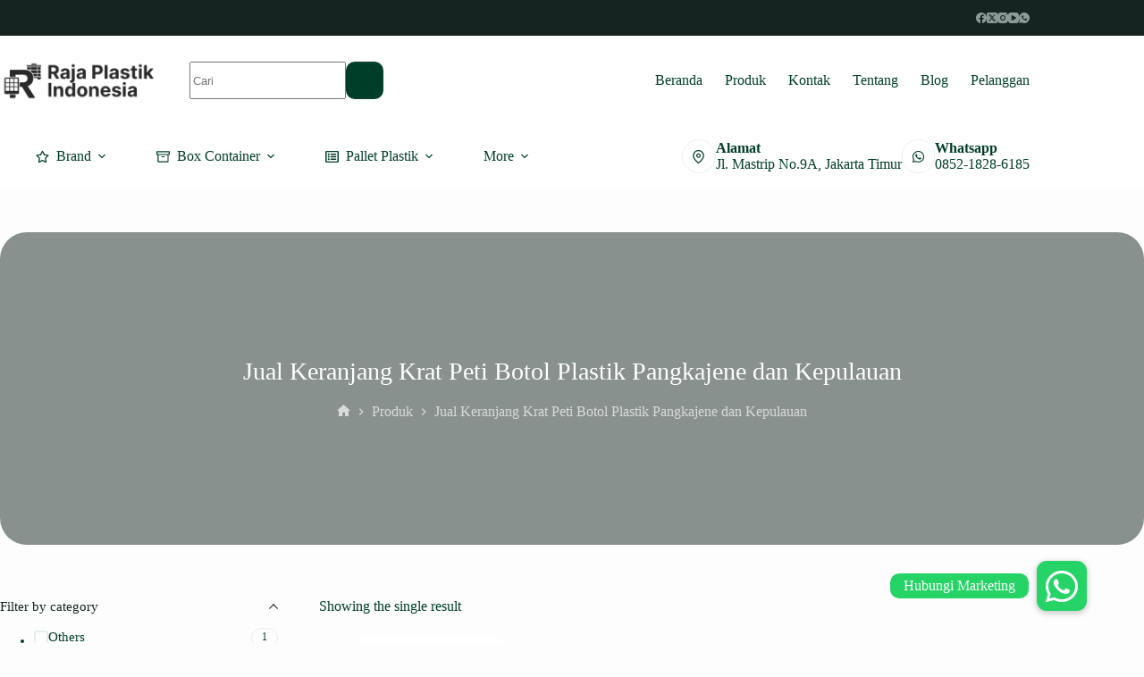

--- FILE ---
content_type: text/html; charset=UTF-8
request_url: https://rajaplastikindonesia.com/tag-produk/jual-keranjang-krat-peti-botol-plastik-pangkajene-dan-kepulauan/
body_size: 21948
content:
<!doctype html><html dir="ltr" lang="en-US" prefix="og: https://ogp.me/ns#"><head><meta charset="UTF-8"><meta name="viewport" content="width=device-width, initial-scale=1, maximum-scale=5, viewport-fit=cover"><link rel="profile" href="https://gmpg.org/xfn/11"><title>Jual Keranjang Krat Peti Botol Plastik Pangkajene dan Kepulauan - Raja Plastik Indonesia</title><meta name="robots" content="max-image-preview:large" /><link rel="canonical" href="https://rajaplastikindonesia.com/tag-produk/jual-keranjang-krat-peti-botol-plastik-pangkajene-dan-kepulauan/" /><meta name="generator" content="All in One SEO (AIOSEO) 4.9.2" /> <script type="application/ld+json" class="aioseo-schema">{"@context":"https:\/\/schema.org","@graph":[{"@type":"BreadcrumbList","@id":"https:\/\/rajaplastikindonesia.com\/tag-produk\/jual-keranjang-krat-peti-botol-plastik-pangkajene-dan-kepulauan\/#breadcrumblist","itemListElement":[{"@type":"ListItem","@id":"https:\/\/rajaplastikindonesia.com#listItem","position":1,"name":"Home","item":"https:\/\/rajaplastikindonesia.com","nextItem":{"@type":"ListItem","@id":"https:\/\/rajaplastikindonesia.com\/produk\/#listItem","name":"Produk"}},{"@type":"ListItem","@id":"https:\/\/rajaplastikindonesia.com\/produk\/#listItem","position":2,"name":"Produk","item":"https:\/\/rajaplastikindonesia.com\/produk\/","nextItem":{"@type":"ListItem","@id":"https:\/\/rajaplastikindonesia.com\/tag-produk\/jual-keranjang-krat-peti-botol-plastik-pangkajene-dan-kepulauan\/#listItem","name":"Jual Keranjang Krat Peti Botol Plastik Pangkajene dan Kepulauan"},"previousItem":{"@type":"ListItem","@id":"https:\/\/rajaplastikindonesia.com#listItem","name":"Home"}},{"@type":"ListItem","@id":"https:\/\/rajaplastikindonesia.com\/tag-produk\/jual-keranjang-krat-peti-botol-plastik-pangkajene-dan-kepulauan\/#listItem","position":3,"name":"Jual Keranjang Krat Peti Botol Plastik Pangkajene dan Kepulauan","previousItem":{"@type":"ListItem","@id":"https:\/\/rajaplastikindonesia.com\/produk\/#listItem","name":"Produk"}}]},{"@type":"CollectionPage","@id":"https:\/\/rajaplastikindonesia.com\/tag-produk\/jual-keranjang-krat-peti-botol-plastik-pangkajene-dan-kepulauan\/#collectionpage","url":"https:\/\/rajaplastikindonesia.com\/tag-produk\/jual-keranjang-krat-peti-botol-plastik-pangkajene-dan-kepulauan\/","name":"Jual Keranjang Krat Peti Botol Plastik Pangkajene dan Kepulauan - Raja Plastik Indonesia","inLanguage":"en-US","isPartOf":{"@id":"https:\/\/rajaplastikindonesia.com\/#website"},"breadcrumb":{"@id":"https:\/\/rajaplastikindonesia.com\/tag-produk\/jual-keranjang-krat-peti-botol-plastik-pangkajene-dan-kepulauan\/#breadcrumblist"}},{"@type":"Organization","@id":"https:\/\/rajaplastikindonesia.com\/#organization","name":"Raja Plastik Indonesia","description":"Raja Plastik Indonesia menjual keranjang plastik Industri, tempat sampah plastik, pallet plastik, container atau kontainer plastik, Kantor di Jakarta, jual Produk Plastik murah","url":"https:\/\/rajaplastikindonesia.com\/","logo":{"@type":"ImageObject","url":"https:\/\/rajaplastikindonesia.com\/wp-content\/uploads\/2025\/08\/RPI-Main-Logo-1.png","@id":"https:\/\/rajaplastikindonesia.com\/tag-produk\/jual-keranjang-krat-peti-botol-plastik-pangkajene-dan-kepulauan\/#organizationLogo","width":1689,"height":449},"image":{"@id":"https:\/\/rajaplastikindonesia.com\/tag-produk\/jual-keranjang-krat-peti-botol-plastik-pangkajene-dan-kepulauan\/#organizationLogo"}},{"@type":"WebSite","@id":"https:\/\/rajaplastikindonesia.com\/#website","url":"https:\/\/rajaplastikindonesia.com\/","name":"Raja Plastik Indonesia","description":"Raja Plastik Indonesia menjual keranjang plastik Industri, tempat sampah plastik, pallet plastik, container atau kontainer plastik, Kantor di Jakarta, jual Produk Plastik murah","inLanguage":"en-US","publisher":{"@id":"https:\/\/rajaplastikindonesia.com\/#organization"}}]}</script> <link rel='dns-prefetch' href='//cdnjs.cloudflare.com' /><link rel="alternate" type="application/rss+xml" title="Raja Plastik Indonesia &raquo; Feed" href="https://rajaplastikindonesia.com/feed/" /><link rel="alternate" type="application/rss+xml" title="Raja Plastik Indonesia &raquo; Jual Keranjang Krat Peti Botol Plastik Pangkajene dan Kepulauan Tag Feed" href="https://rajaplastikindonesia.com/tag-produk/jual-keranjang-krat-peti-botol-plastik-pangkajene-dan-kepulauan/feed/" />
 <script src="//www.googletagmanager.com/gtag/js?id=G-3LP62Z4BNS"  data-cfasync="false" data-wpfc-render="false" async></script> <script data-cfasync="false" data-wpfc-render="false">var em_version = '8.11.1';
				var em_track_user = true;
				var em_no_track_reason = '';
								var ExactMetricsDefaultLocations = {"page_location":"https:\/\/rajaplastikindonesia.com\/tag-produk\/jual-keranjang-krat-peti-botol-plastik-pangkajene-dan-kepulauan\/"};
								if ( typeof ExactMetricsPrivacyGuardFilter === 'function' ) {
					var ExactMetricsLocations = (typeof ExactMetricsExcludeQuery === 'object') ? ExactMetricsPrivacyGuardFilter( ExactMetricsExcludeQuery ) : ExactMetricsPrivacyGuardFilter( ExactMetricsDefaultLocations );
				} else {
					var ExactMetricsLocations = (typeof ExactMetricsExcludeQuery === 'object') ? ExactMetricsExcludeQuery : ExactMetricsDefaultLocations;
				}

								var disableStrs = [
										'ga-disable-G-3LP62Z4BNS',
									];

				/* Function to detect opted out users */
				function __gtagTrackerIsOptedOut() {
					for (var index = 0; index < disableStrs.length; index++) {
						if (document.cookie.indexOf(disableStrs[index] + '=true') > -1) {
							return true;
						}
					}

					return false;
				}

				/* Disable tracking if the opt-out cookie exists. */
				if (__gtagTrackerIsOptedOut()) {
					for (var index = 0; index < disableStrs.length; index++) {
						window[disableStrs[index]] = true;
					}
				}

				/* Opt-out function */
				function __gtagTrackerOptout() {
					for (var index = 0; index < disableStrs.length; index++) {
						document.cookie = disableStrs[index] + '=true; expires=Thu, 31 Dec 2099 23:59:59 UTC; path=/';
						window[disableStrs[index]] = true;
					}
				}

				if ('undefined' === typeof gaOptout) {
					function gaOptout() {
						__gtagTrackerOptout();
					}
				}
								window.dataLayer = window.dataLayer || [];

				window.ExactMetricsDualTracker = {
					helpers: {},
					trackers: {},
				};
				if (em_track_user) {
					function __gtagDataLayer() {
						dataLayer.push(arguments);
					}

					function __gtagTracker(type, name, parameters) {
						if (!parameters) {
							parameters = {};
						}

						if (parameters.send_to) {
							__gtagDataLayer.apply(null, arguments);
							return;
						}

						if (type === 'event') {
														parameters.send_to = exactmetrics_frontend.v4_id;
							var hookName = name;
							if (typeof parameters['event_category'] !== 'undefined') {
								hookName = parameters['event_category'] + ':' + name;
							}

							if (typeof ExactMetricsDualTracker.trackers[hookName] !== 'undefined') {
								ExactMetricsDualTracker.trackers[hookName](parameters);
							} else {
								__gtagDataLayer('event', name, parameters);
							}
							
						} else {
							__gtagDataLayer.apply(null, arguments);
						}
					}

					__gtagTracker('js', new Date());
					__gtagTracker('set', {
						'developer_id.dNDMyYj': true,
											});
					if ( ExactMetricsLocations.page_location ) {
						__gtagTracker('set', ExactMetricsLocations);
					}
										__gtagTracker('config', 'G-3LP62Z4BNS', {"forceSSL":"true"} );
										window.gtag = __gtagTracker;										(function () {
						/* https://developers.google.com/analytics/devguides/collection/analyticsjs/ */
						/* ga and __gaTracker compatibility shim. */
						var noopfn = function () {
							return null;
						};
						var newtracker = function () {
							return new Tracker();
						};
						var Tracker = function () {
							return null;
						};
						var p = Tracker.prototype;
						p.get = noopfn;
						p.set = noopfn;
						p.send = function () {
							var args = Array.prototype.slice.call(arguments);
							args.unshift('send');
							__gaTracker.apply(null, args);
						};
						var __gaTracker = function () {
							var len = arguments.length;
							if (len === 0) {
								return;
							}
							var f = arguments[len - 1];
							if (typeof f !== 'object' || f === null || typeof f.hitCallback !== 'function') {
								if ('send' === arguments[0]) {
									var hitConverted, hitObject = false, action;
									if ('event' === arguments[1]) {
										if ('undefined' !== typeof arguments[3]) {
											hitObject = {
												'eventAction': arguments[3],
												'eventCategory': arguments[2],
												'eventLabel': arguments[4],
												'value': arguments[5] ? arguments[5] : 1,
											}
										}
									}
									if ('pageview' === arguments[1]) {
										if ('undefined' !== typeof arguments[2]) {
											hitObject = {
												'eventAction': 'page_view',
												'page_path': arguments[2],
											}
										}
									}
									if (typeof arguments[2] === 'object') {
										hitObject = arguments[2];
									}
									if (typeof arguments[5] === 'object') {
										Object.assign(hitObject, arguments[5]);
									}
									if ('undefined' !== typeof arguments[1].hitType) {
										hitObject = arguments[1];
										if ('pageview' === hitObject.hitType) {
											hitObject.eventAction = 'page_view';
										}
									}
									if (hitObject) {
										action = 'timing' === arguments[1].hitType ? 'timing_complete' : hitObject.eventAction;
										hitConverted = mapArgs(hitObject);
										__gtagTracker('event', action, hitConverted);
									}
								}
								return;
							}

							function mapArgs(args) {
								var arg, hit = {};
								var gaMap = {
									'eventCategory': 'event_category',
									'eventAction': 'event_action',
									'eventLabel': 'event_label',
									'eventValue': 'event_value',
									'nonInteraction': 'non_interaction',
									'timingCategory': 'event_category',
									'timingVar': 'name',
									'timingValue': 'value',
									'timingLabel': 'event_label',
									'page': 'page_path',
									'location': 'page_location',
									'title': 'page_title',
									'referrer' : 'page_referrer',
								};
								for (arg in args) {
																		if (!(!args.hasOwnProperty(arg) || !gaMap.hasOwnProperty(arg))) {
										hit[gaMap[arg]] = args[arg];
									} else {
										hit[arg] = args[arg];
									}
								}
								return hit;
							}

							try {
								f.hitCallback();
							} catch (ex) {
							}
						};
						__gaTracker.create = newtracker;
						__gaTracker.getByName = newtracker;
						__gaTracker.getAll = function () {
							return [];
						};
						__gaTracker.remove = noopfn;
						__gaTracker.loaded = true;
						window['__gaTracker'] = __gaTracker;
					})();
									} else {
										console.log("");
					(function () {
						function __gtagTracker() {
							return null;
						}

						window['__gtagTracker'] = __gtagTracker;
						window['gtag'] = __gtagTracker;
					})();
									}</script> <link data-optimized="2" rel="stylesheet" href="https://rajaplastikindonesia.com/wp-content/litespeed/css/18d9c63c0797489aafa946909cf9c351.css?ver=7be48" /> <script src="https://rajaplastikindonesia.com/wp-content/plugins/google-analytics-dashboard-for-wp/assets/js/frontend-gtag.min.js?ver=8.11.1" id="exactmetrics-frontend-script-js" async data-wp-strategy="async"></script> <script data-cfasync="false" data-wpfc-render="false" id='exactmetrics-frontend-script-js-extra'>var exactmetrics_frontend = {"js_events_tracking":"true","download_extensions":"zip,mp3,mpeg,pdf,docx,pptx,xlsx,rar","inbound_paths":"[{\"path\":\"\\\/go\\\/\",\"label\":\"affiliate\"},{\"path\":\"\\\/recommend\\\/\",\"label\":\"affiliate\"}]","home_url":"https:\/\/rajaplastikindonesia.com","hash_tracking":"false","v4_id":"G-3LP62Z4BNS"};</script> <script src="https://rajaplastikindonesia.com/wp-includes/js/jquery/jquery.min.js?ver=3.7.1" id="jquery-core-js"></script> <link rel="https://api.w.org/" href="https://rajaplastikindonesia.com/wp-json/" /><link rel="alternate" title="JSON" type="application/json" href="https://rajaplastikindonesia.com/wp-json/wp/v2/product_tag/114226" /><link rel="EditURI" type="application/rsd+xml" title="RSD" href="https://rajaplastikindonesia.com/xmlrpc.php?rsd" /><meta name="generator" content="WordPress 6.9" /><meta name="generator" content="WooCommerce 10.4.3" />
 <script async src="https://www.googletagmanager.com/gtag/js?id=AW-957854843"></script> <script>window.dataLayer = window.dataLayer || []; function gtag(){dataLayer.push(arguments);} gtag('js', new Date()); gtag('config', 'AW-957854843');</script>  <script>(function(w,d,s,l,i){w[l]=w[l]||[];w[l].push({'gtm.start':
new Date().getTime(),event:'gtm.js'});var f=d.getElementsByTagName(s)[0],
j=d.createElement(s),dl=l!='dataLayer'?'&l='+l:'';j.async=true;j.src=
'https://www.googletagmanager.com/gtm.js?id='+i+dl;f.parentNode.insertBefore(j,f);
})(window,document,'script','dataLayer','GTM-KRQCS94');</script> <meta name="p:domain_verify" content="97b8b1bffecdd552668b3b90d55d9cc9"/><meta name="google-site-verification" content="eSCNlK083BQ5Ye8QlYGma1EwDkgAZ0iFolUO1QMMSHQ" /><meta name="google-site-verification" content="eSCNlK083BQ5Ye8QlYGma1EwDkgAZ0iFolUO1QMMSHQ" />
<noscript><link rel='stylesheet' href='https://rajaplastikindonesia.com/wp-content/themes/blocksy/static/bundle/no-scripts.min.css' type='text/css'></noscript><noscript><style>.woocommerce-product-gallery{ opacity: 1 !important; }</style></noscript><meta name="generator" content="Elementor 3.34.0; features: e_font_icon_svg, additional_custom_breakpoints; settings: css_print_method-external, google_font-enabled, font_display-swap"><link rel="icon" href="https://rajaplastikindonesia.com/wp-content/uploads/2025/08/cropped-rpi-favicon-32x32.png" sizes="32x32" /><link rel="icon" href="https://rajaplastikindonesia.com/wp-content/uploads/2025/08/cropped-rpi-favicon-192x192.png" sizes="192x192" /><link rel="apple-touch-icon" href="https://rajaplastikindonesia.com/wp-content/uploads/2025/08/cropped-rpi-favicon-180x180.png" /><meta name="msapplication-TileImage" content="https://rajaplastikindonesia.com/wp-content/uploads/2025/08/cropped-rpi-favicon-270x270.png" />
 <script async src="https://www.googletagmanager.com/gtag/js?id=AW-16750725231"></script> <script>window.dataLayer = window.dataLayer || [];
			function gtag() { dataLayer.push(arguments); }
			gtag( 'consent', 'default', {
				analytics_storage: 'denied',
				ad_storage: 'denied',
				ad_user_data: 'denied',
				ad_personalization: 'denied',
				region: ['AT', 'BE', 'BG', 'HR', 'CY', 'CZ', 'DK', 'EE', 'FI', 'FR', 'DE', 'GR', 'HU', 'IS', 'IE', 'IT', 'LV', 'LI', 'LT', 'LU', 'MT', 'NL', 'NO', 'PL', 'PT', 'RO', 'SK', 'SI', 'ES', 'SE', 'GB', 'CH'],
				wait_for_update: 500,
			} );
			gtag('js', new Date());
			gtag('set', 'developer_id.dOGY3NW', true);
			gtag("config", "AW-16750725231", { "groups": "GLA", "send_page_view": false });</script> </head><body class="archive tax-product_tag term-jual-keranjang-krat-peti-botol-plastik-pangkajene-dan-kepulauan term-114226 wp-custom-logo wp-embed-responsive wp-theme-blocksy wp-child-theme-blocksy-child theme-blocksy woocommerce woocommerce-page woocommerce-no-js elementor-default elementor-kit-37850 woocommerce-archive ct-elementor-default-template" data-link="type-2" data-prefix="woo_categories" data-header="type-1:sticky" data-footer="type-1" data-ajax-filters="yes:scroll"><noscript><iframe src="https://www.googletagmanager.com/ns.html?id=GTM-KRQCS94"
height="0" width="0" style="display:none;visibility:hidden"></iframe></noscript>
<script>gtag("event", "page_view", {send_to: "GLA"});</script> <a class="skip-link screen-reader-text" href="#main">Skip to content</a><div class="ct-drawer-canvas" data-location="start"><div id="offcanvas" class="ct-panel ct-header" data-behaviour="left-side" role="dialog" aria-label="Offcanvas modal" inert=""><div class="ct-panel-inner"><div class="ct-panel-actions">
<button class="ct-toggle-close" data-type="type-1" aria-label="Close drawer">
<svg class="ct-icon" width="12" height="12" viewBox="0 0 15 15"><path d="M1 15a1 1 0 01-.71-.29 1 1 0 010-1.41l5.8-5.8-5.8-5.8A1 1 0 011.7.29l5.8 5.8 5.8-5.8a1 1 0 011.41 1.41l-5.8 5.8 5.8 5.8a1 1 0 01-1.41 1.41l-5.8-5.8-5.8 5.8A1 1 0 011 15z"/></svg>
</button></div><div class="ct-panel-content" data-device="desktop"><div class="ct-panel-content-inner"></div></div><div class="ct-panel-content" data-device="mobile"><div class="ct-panel-content-inner">
<a href="https://rajaplastikindonesia.com/" class="site-logo-container" data-id="offcanvas-logo" rel="home" itemprop="url">
<img data-lazyloaded="1" src="[data-uri]" width="1689" height="449" data-src="https://rajaplastikindonesia.com/wp-content/uploads/2025/08/RPI-Main-Logo-White.png" class="default-logo" alt="Raja Plastik Indonesia" decoding="async" data-srcset="https://rajaplastikindonesia.com/wp-content/uploads/2025/08/RPI-Main-Logo-White.png 1689w, https://rajaplastikindonesia.com/wp-content/uploads/2025/08/RPI-Main-Logo-White-300x80.png 300w, https://rajaplastikindonesia.com/wp-content/uploads/2025/08/RPI-Main-Logo-White-1024x272.png 1024w, https://rajaplastikindonesia.com/wp-content/uploads/2025/08/RPI-Main-Logo-White-768x204.png 768w, https://rajaplastikindonesia.com/wp-content/uploads/2025/08/RPI-Main-Logo-White-1536x408.png 1536w, https://rajaplastikindonesia.com/wp-content/uploads/2025/08/RPI-Main-Logo-White-500x133.png 500w, https://rajaplastikindonesia.com/wp-content/uploads/2025/08/RPI-Main-Logo-White-800x213.png 800w" data-sizes="(max-width: 1689px) 100vw, 1689px" /><noscript><img width="1689" height="449" src="https://rajaplastikindonesia.com/wp-content/uploads/2025/08/RPI-Main-Logo-White.png" class="default-logo" alt="Raja Plastik Indonesia" decoding="async" srcset="https://rajaplastikindonesia.com/wp-content/uploads/2025/08/RPI-Main-Logo-White.png 1689w, https://rajaplastikindonesia.com/wp-content/uploads/2025/08/RPI-Main-Logo-White-300x80.png 300w, https://rajaplastikindonesia.com/wp-content/uploads/2025/08/RPI-Main-Logo-White-1024x272.png 1024w, https://rajaplastikindonesia.com/wp-content/uploads/2025/08/RPI-Main-Logo-White-768x204.png 768w, https://rajaplastikindonesia.com/wp-content/uploads/2025/08/RPI-Main-Logo-White-1536x408.png 1536w, https://rajaplastikindonesia.com/wp-content/uploads/2025/08/RPI-Main-Logo-White-500x133.png 500w, https://rajaplastikindonesia.com/wp-content/uploads/2025/08/RPI-Main-Logo-White-800x213.png 800w" sizes="(max-width: 1689px) 100vw, 1689px" /></noscript>	</a><nav
class="mobile-menu menu-container"
data-id="mobile-menu" data-interaction="click" data-toggle-type="type-1" data-submenu-dots="yes"	aria-label="Main Menu"><ul id="menu-main-menu-1" class=""><li class="menu-item menu-item-type-post_type menu-item-object-page menu-item-home menu-item-39331"><a href="https://rajaplastikindonesia.com/" class="ct-menu-link">Beranda</a></li><li class="menu-item menu-item-type-post_type menu-item-object-page menu-item-39326"><a href="https://rajaplastikindonesia.com/produk/" class="ct-menu-link">Produk</a></li><li class="menu-item menu-item-type-custom menu-item-object-custom menu-item-39481"><a href="https://split.to/MarketingRajaPlastikIndonesia" class="ct-menu-link">Kontak</a></li><li class="menu-item menu-item-type-post_type menu-item-object-page menu-item-39332"><a href="https://rajaplastikindonesia.com/tentang-kami/" class="ct-menu-link">Tentang</a></li><li class="menu-item menu-item-type-post_type menu-item-object-page menu-item-39327"><a href="https://rajaplastikindonesia.com/blog/" class="ct-menu-link">Blog</a></li><li class="menu-item menu-item-type-post_type menu-item-object-page menu-item-39382"><a href="https://rajaplastikindonesia.com/pelanggan-kami/" class="ct-menu-link">Pelanggan</a></li></ul></nav><div class="ct-header-divider" data-id="divider"></div><div
class="ct-header-socials "
data-id="socials"><div class="ct-social-box" data-color="custom" data-icon-size="custom" data-icons-type="simple" >
<a href="#" data-network="facebook" aria-label="Facebook">
<span class="ct-icon-container">
<svg
width="20px"
height="20px"
viewBox="0 0 20 20"
aria-hidden="true">
<path d="M20,10.1c0-5.5-4.5-10-10-10S0,4.5,0,10.1c0,5,3.7,9.1,8.4,9.9v-7H5.9v-2.9h2.5V7.9C8.4,5.4,9.9,4,12.2,4c1.1,0,2.2,0.2,2.2,0.2v2.5h-1.3c-1.2,0-1.6,0.8-1.6,1.6v1.9h2.8L13.9,13h-2.3v7C16.3,19.2,20,15.1,20,10.1z"/>
</svg>
</span>				</a>
<a href="#" data-network="twitter" aria-label="X (Twitter)">
<span class="ct-icon-container">
<svg
width="20px"
height="20px"
viewBox="0 0 20 20"
aria-hidden="true">
<path d="M2.9 0C1.3 0 0 1.3 0 2.9v14.3C0 18.7 1.3 20 2.9 20h14.3c1.6 0 2.9-1.3 2.9-2.9V2.9C20 1.3 18.7 0 17.1 0H2.9zm13.2 3.8L11.5 9l5.5 7.2h-4.3l-3.3-4.4-3.8 4.4H3.4l5-5.7-5.3-6.7h4.4l3 4 3.5-4h2.1zM14.4 15 6.8 5H5.6l7.7 10h1.1z"/>
</svg>
</span>				</a>
<a href="#" data-network="instagram" aria-label="Instagram">
<span class="ct-icon-container">
<svg
width="20"
height="20"
viewBox="0 0 20 20"
aria-hidden="true">
<circle cx="10" cy="10" r="3.3"/>
<path d="M14.2,0H5.8C2.6,0,0,2.6,0,5.8v8.3C0,17.4,2.6,20,5.8,20h8.3c3.2,0,5.8-2.6,5.8-5.8V5.8C20,2.6,17.4,0,14.2,0zM10,15c-2.8,0-5-2.2-5-5s2.2-5,5-5s5,2.2,5,5S12.8,15,10,15z M15.8,5C15.4,5,15,4.6,15,4.2s0.4-0.8,0.8-0.8s0.8,0.4,0.8,0.8S16.3,5,15.8,5z"/>
</svg>
</span>				</a>
<a href="#" data-network="youtube" aria-label="YouTube">
<span class="ct-icon-container">
<svg
width="20"
height="20"
viewbox="0 0 20 20"
aria-hidden="true">
<path d="M15,0H5C2.2,0,0,2.2,0,5v10c0,2.8,2.2,5,5,5h10c2.8,0,5-2.2,5-5V5C20,2.2,17.8,0,15,0z M14.5,10.9l-6.8,3.8c-0.1,0.1-0.3,0.1-0.5,0.1c-0.5,0-1-0.4-1-1l0,0V6.2c0-0.5,0.4-1,1-1c0.2,0,0.3,0,0.5,0.1l6.8,3.8c0.5,0.3,0.7,0.8,0.4,1.3C14.8,10.6,14.6,10.8,14.5,10.9z"/>
</svg>
</span>				</a>
<a href="#" data-network="whatsapp" aria-label="WhatsApp">
<span class="ct-icon-container">
<svg
width="20px"
height="20px"
viewBox="0 0 20 20"
aria-hidden="true">
<path d="M10,0C4.5,0,0,4.5,0,10c0,1.9,0.5,3.6,1.4,5.1L0.1,20l5-1.3C6.5,19.5,8.2,20,10,20c5.5,0,10-4.5,10-10S15.5,0,10,0zM6.6,5.3c0.2,0,0.3,0,0.5,0c0.2,0,0.4,0,0.6,0.4c0.2,0.5,0.7,1.7,0.8,1.8c0.1,0.1,0.1,0.3,0,0.4C8.3,8.2,8.3,8.3,8.1,8.5C8,8.6,7.9,8.8,7.8,8.9C7.7,9,7.5,9.1,7.7,9.4c0.1,0.2,0.6,1.1,1.4,1.7c0.9,0.8,1.7,1.1,2,1.2c0.2,0.1,0.4,0.1,0.5-0.1c0.1-0.2,0.6-0.7,0.8-1c0.2-0.2,0.3-0.2,0.6-0.1c0.2,0.1,1.4,0.7,1.7,0.8s0.4,0.2,0.5,0.3c0.1,0.1,0.1,0.6-0.1,1.2c-0.2,0.6-1.2,1.1-1.7,1.2c-0.5,0-0.9,0.2-3-0.6c-2.5-1-4.1-3.6-4.2-3.7c-0.1-0.2-1-1.3-1-2.6c0-1.2,0.6-1.8,0.9-2.1C6.1,5.4,6.4,5.3,6.6,5.3z"/>
</svg>
</span>				</a></div></div></div></div></div></div></div><div id="main-container"><header id="header" class="ct-header" data-id="type-1" itemscope="" itemtype="https://schema.org/WPHeader"><div data-device="desktop"><div data-row="top" data-column-set="1"><div class="ct-container"><div data-column="end" data-placements="1"><div data-items="primary"><div
class="ct-header-socials "
data-id="socials"><div class="ct-social-box" data-color="custom" data-icon-size="custom" data-icons-type="simple" >
<a href="#" data-network="facebook" aria-label="Facebook">
<span class="ct-icon-container">
<svg
width="20px"
height="20px"
viewBox="0 0 20 20"
aria-hidden="true">
<path d="M20,10.1c0-5.5-4.5-10-10-10S0,4.5,0,10.1c0,5,3.7,9.1,8.4,9.9v-7H5.9v-2.9h2.5V7.9C8.4,5.4,9.9,4,12.2,4c1.1,0,2.2,0.2,2.2,0.2v2.5h-1.3c-1.2,0-1.6,0.8-1.6,1.6v1.9h2.8L13.9,13h-2.3v7C16.3,19.2,20,15.1,20,10.1z"/>
</svg>
</span>				</a>
<a href="#" data-network="twitter" aria-label="X (Twitter)">
<span class="ct-icon-container">
<svg
width="20px"
height="20px"
viewBox="0 0 20 20"
aria-hidden="true">
<path d="M2.9 0C1.3 0 0 1.3 0 2.9v14.3C0 18.7 1.3 20 2.9 20h14.3c1.6 0 2.9-1.3 2.9-2.9V2.9C20 1.3 18.7 0 17.1 0H2.9zm13.2 3.8L11.5 9l5.5 7.2h-4.3l-3.3-4.4-3.8 4.4H3.4l5-5.7-5.3-6.7h4.4l3 4 3.5-4h2.1zM14.4 15 6.8 5H5.6l7.7 10h1.1z"/>
</svg>
</span>				</a>
<a href="#" data-network="instagram" aria-label="Instagram">
<span class="ct-icon-container">
<svg
width="20"
height="20"
viewBox="0 0 20 20"
aria-hidden="true">
<circle cx="10" cy="10" r="3.3"/>
<path d="M14.2,0H5.8C2.6,0,0,2.6,0,5.8v8.3C0,17.4,2.6,20,5.8,20h8.3c3.2,0,5.8-2.6,5.8-5.8V5.8C20,2.6,17.4,0,14.2,0zM10,15c-2.8,0-5-2.2-5-5s2.2-5,5-5s5,2.2,5,5S12.8,15,10,15z M15.8,5C15.4,5,15,4.6,15,4.2s0.4-0.8,0.8-0.8s0.8,0.4,0.8,0.8S16.3,5,15.8,5z"/>
</svg>
</span>				</a>
<a href="#" data-network="youtube" aria-label="YouTube">
<span class="ct-icon-container">
<svg
width="20"
height="20"
viewbox="0 0 20 20"
aria-hidden="true">
<path d="M15,0H5C2.2,0,0,2.2,0,5v10c0,2.8,2.2,5,5,5h10c2.8,0,5-2.2,5-5V5C20,2.2,17.8,0,15,0z M14.5,10.9l-6.8,3.8c-0.1,0.1-0.3,0.1-0.5,0.1c-0.5,0-1-0.4-1-1l0,0V6.2c0-0.5,0.4-1,1-1c0.2,0,0.3,0,0.5,0.1l6.8,3.8c0.5,0.3,0.7,0.8,0.4,1.3C14.8,10.6,14.6,10.8,14.5,10.9z"/>
</svg>
</span>				</a>
<a href="#" data-network="whatsapp" aria-label="WhatsApp">
<span class="ct-icon-container">
<svg
width="20px"
height="20px"
viewBox="0 0 20 20"
aria-hidden="true">
<path d="M10,0C4.5,0,0,4.5,0,10c0,1.9,0.5,3.6,1.4,5.1L0.1,20l5-1.3C6.5,19.5,8.2,20,10,20c5.5,0,10-4.5,10-10S15.5,0,10,0zM6.6,5.3c0.2,0,0.3,0,0.5,0c0.2,0,0.4,0,0.6,0.4c0.2,0.5,0.7,1.7,0.8,1.8c0.1,0.1,0.1,0.3,0,0.4C8.3,8.2,8.3,8.3,8.1,8.5C8,8.6,7.9,8.8,7.8,8.9C7.7,9,7.5,9.1,7.7,9.4c0.1,0.2,0.6,1.1,1.4,1.7c0.9,0.8,1.7,1.1,2,1.2c0.2,0.1,0.4,0.1,0.5-0.1c0.1-0.2,0.6-0.7,0.8-1c0.2-0.2,0.3-0.2,0.6-0.1c0.2,0.1,1.4,0.7,1.7,0.8s0.4,0.2,0.5,0.3c0.1,0.1,0.1,0.6-0.1,1.2c-0.2,0.6-1.2,1.1-1.7,1.2c-0.5,0-0.9,0.2-3-0.6c-2.5-1-4.1-3.6-4.2-3.7c-0.1-0.2-1-1.3-1-2.6c0-1.2,0.6-1.8,0.9-2.1C6.1,5.4,6.4,5.3,6.6,5.3z"/>
</svg>
</span>				</a></div></div></div></div></div></div><div class="ct-sticky-container"><div data-sticky="shrink"><div data-row="middle" data-column-set="2"><div class="ct-container"><div data-column="start" data-placements="1"><div data-items="primary"><div	class="site-branding"
data-id="logo"		itemscope="itemscope" itemtype="https://schema.org/Organization"><a href="https://rajaplastikindonesia.com/" class="site-logo-container" rel="home" itemprop="url" ><img data-lazyloaded="1" src="[data-uri]" width="1689" height="449" data-src="https://rajaplastikindonesia.com/wp-content/uploads/2025/08/RPI-Main-Logo-1.png" class="sticky-logo" alt="Raja Plastik Indonesia" decoding="async" data-srcset="https://rajaplastikindonesia.com/wp-content/uploads/2025/08/RPI-Main-Logo-1.png 1689w, https://rajaplastikindonesia.com/wp-content/uploads/2025/08/RPI-Main-Logo-1-300x80.png 300w, https://rajaplastikindonesia.com/wp-content/uploads/2025/08/RPI-Main-Logo-1-1024x272.png 1024w, https://rajaplastikindonesia.com/wp-content/uploads/2025/08/RPI-Main-Logo-1-768x204.png 768w, https://rajaplastikindonesia.com/wp-content/uploads/2025/08/RPI-Main-Logo-1-1536x408.png 1536w, https://rajaplastikindonesia.com/wp-content/uploads/2025/08/RPI-Main-Logo-1-500x133.png 500w, https://rajaplastikindonesia.com/wp-content/uploads/2025/08/RPI-Main-Logo-1-800x213.png 800w" data-sizes="(max-width: 1689px) 100vw, 1689px" /><noscript><img width="1689" height="449" src="https://rajaplastikindonesia.com/wp-content/uploads/2025/08/RPI-Main-Logo-1.png" class="sticky-logo" alt="Raja Plastik Indonesia" decoding="async" srcset="https://rajaplastikindonesia.com/wp-content/uploads/2025/08/RPI-Main-Logo-1.png 1689w, https://rajaplastikindonesia.com/wp-content/uploads/2025/08/RPI-Main-Logo-1-300x80.png 300w, https://rajaplastikindonesia.com/wp-content/uploads/2025/08/RPI-Main-Logo-1-1024x272.png 1024w, https://rajaplastikindonesia.com/wp-content/uploads/2025/08/RPI-Main-Logo-1-768x204.png 768w, https://rajaplastikindonesia.com/wp-content/uploads/2025/08/RPI-Main-Logo-1-1536x408.png 1536w, https://rajaplastikindonesia.com/wp-content/uploads/2025/08/RPI-Main-Logo-1-500x133.png 500w, https://rajaplastikindonesia.com/wp-content/uploads/2025/08/RPI-Main-Logo-1-800x213.png 800w" sizes="(max-width: 1689px) 100vw, 1689px" /></noscript><img data-lazyloaded="1" src="[data-uri]" loading="lazy" width="1689" height="449" data-src="https://rajaplastikindonesia.com/wp-content/uploads/2025/08/RPI-Main-Logo-1.png" class="default-logo" alt="Raja Plastik Indonesia" decoding="async" data-srcset="https://rajaplastikindonesia.com/wp-content/uploads/2025/08/RPI-Main-Logo-1.png 1689w, https://rajaplastikindonesia.com/wp-content/uploads/2025/08/RPI-Main-Logo-1-300x80.png 300w, https://rajaplastikindonesia.com/wp-content/uploads/2025/08/RPI-Main-Logo-1-1024x272.png 1024w, https://rajaplastikindonesia.com/wp-content/uploads/2025/08/RPI-Main-Logo-1-768x204.png 768w, https://rajaplastikindonesia.com/wp-content/uploads/2025/08/RPI-Main-Logo-1-1536x408.png 1536w, https://rajaplastikindonesia.com/wp-content/uploads/2025/08/RPI-Main-Logo-1-500x133.png 500w, https://rajaplastikindonesia.com/wp-content/uploads/2025/08/RPI-Main-Logo-1-800x213.png 800w" data-sizes="(max-width: 1689px) 100vw, 1689px" /><noscript><img loading="lazy" width="1689" height="449" src="https://rajaplastikindonesia.com/wp-content/uploads/2025/08/RPI-Main-Logo-1.png" class="default-logo" alt="Raja Plastik Indonesia" decoding="async" srcset="https://rajaplastikindonesia.com/wp-content/uploads/2025/08/RPI-Main-Logo-1.png 1689w, https://rajaplastikindonesia.com/wp-content/uploads/2025/08/RPI-Main-Logo-1-300x80.png 300w, https://rajaplastikindonesia.com/wp-content/uploads/2025/08/RPI-Main-Logo-1-1024x272.png 1024w, https://rajaplastikindonesia.com/wp-content/uploads/2025/08/RPI-Main-Logo-1-768x204.png 768w, https://rajaplastikindonesia.com/wp-content/uploads/2025/08/RPI-Main-Logo-1-1536x408.png 1536w, https://rajaplastikindonesia.com/wp-content/uploads/2025/08/RPI-Main-Logo-1-500x133.png 500w, https://rajaplastikindonesia.com/wp-content/uploads/2025/08/RPI-Main-Logo-1-800x213.png 800w" sizes="(max-width: 1689px) 100vw, 1689px" /></noscript></a></div><div class="ct-search-box " data-id="search-input"><form role="search" method="get" class="ct-search-form" data-form-controls="inside" data-taxonomy-filter="false" data-submit-button="icon" action="https://rajaplastikindonesia.com/" aria-haspopup="listbox" data-live-results="thumbs"><input
type="search" 		placeholder="Cari"
value=""
name="s"
autocomplete="off"
title="Search for..."
aria-label="Search for..."
><div class="ct-search-form-controls">
<button type="submit" class="wp-element-button" data-button="inside:icon" aria-label="Search button">
<svg class="ct-icon ct-search-button-content" aria-hidden="true" width="15" height="15" viewBox="0 0 15 15"><path d="M14.8,13.7L12,11c0.9-1.2,1.5-2.6,1.5-4.2c0-3.7-3-6.8-6.8-6.8S0,3,0,6.8s3,6.8,6.8,6.8c1.6,0,3.1-0.6,4.2-1.5l2.8,2.8c0.1,0.1,0.3,0.2,0.5,0.2s0.4-0.1,0.5-0.2C15.1,14.5,15.1,14,14.8,13.7z M1.5,6.8c0-2.9,2.4-5.2,5.2-5.2S12,3.9,12,6.8S9.6,12,6.8,12S1.5,9.6,1.5,6.8z"/></svg>
<span class="ct-ajax-loader">
<svg viewBox="0 0 24 24">
<circle cx="12" cy="12" r="10" opacity="0.2" fill="none" stroke="currentColor" stroke-miterlimit="10" stroke-width="2"/><path d="m12,2c5.52,0,10,4.48,10,10" fill="none" stroke="currentColor" stroke-linecap="round" stroke-miterlimit="10" stroke-width="2">
<animateTransform
attributeName="transform"
attributeType="XML"
type="rotate"
dur="0.6s"
from="0 12 12"
to="360 12 12"
repeatCount="indefinite"
/>
</path>
</svg>
</span>
</button><input type="hidden" name="post_type" value="product"><input type="hidden" value="325fe6bef6" class="ct-live-results-nonce"></div><div class="screen-reader-text" aria-live="polite" role="status">
No results</div></form></div></div></div><div data-column="end" data-placements="1"><div data-items="primary"><nav
id="header-menu-1"
class="header-menu-1 menu-container"
data-id="menu" data-interaction="hover"	data-menu="type-1"
data-dropdown="type-1:simple"		data-responsive="no"	itemscope="" itemtype="https://schema.org/SiteNavigationElement"	aria-label="Main Menu"><ul id="menu-main-menu" class="menu"><li id="menu-item-39331" class="menu-item menu-item-type-post_type menu-item-object-page menu-item-home menu-item-39331"><a href="https://rajaplastikindonesia.com/" class="ct-menu-link">Beranda</a></li><li id="menu-item-39326" class="menu-item menu-item-type-post_type menu-item-object-page menu-item-39326"><a href="https://rajaplastikindonesia.com/produk/" class="ct-menu-link">Produk</a></li><li id="menu-item-39481" class="menu-item menu-item-type-custom menu-item-object-custom menu-item-39481"><a href="https://split.to/MarketingRajaPlastikIndonesia" class="ct-menu-link">Kontak</a></li><li id="menu-item-39332" class="menu-item menu-item-type-post_type menu-item-object-page menu-item-39332"><a href="https://rajaplastikindonesia.com/tentang-kami/" class="ct-menu-link">Tentang</a></li><li id="menu-item-39327" class="menu-item menu-item-type-post_type menu-item-object-page menu-item-39327"><a href="https://rajaplastikindonesia.com/blog/" class="ct-menu-link">Blog</a></li><li id="menu-item-39382" class="menu-item menu-item-type-post_type menu-item-object-page menu-item-39382"><a href="https://rajaplastikindonesia.com/pelanggan-kami/" class="ct-menu-link">Pelanggan</a></li></ul></nav></div></div></div></div></div></div><div data-row="bottom" data-column-set="2"><div class="ct-container"><div data-column="start" data-placements="1"><div data-items="primary"><nav
id="header-menu-2"
class="header-menu-2 menu-container"
data-id="menu-secondary" data-interaction="hover"	data-menu="type-1"
data-dropdown="type-1:simple"		data-responsive="no"	itemscope="" itemtype="https://schema.org/SiteNavigationElement"	aria-label="Categories Menu"><ul id="menu-categories-menu" class="menu"><li id="menu-item-39467" class="menu-item menu-item-type-custom menu-item-object-custom menu-item-has-children menu-item-39467 animated-submenu-block"><a href="#" class="ct-menu-link"><span class="ct-icon-container ct-left"><svg width="20" height="20" viewBox="0,0,576,512"><path d="M528.1 171.5L382 150.2 316.7 17.8c-11.7-23.6-45.6-23.9-57.4 0L194 150.2 47.9 171.5c-26.2 3.8-36.7 36.1-17.7 54.6l105.7 103-25 145.5c-4.5 26.3 23.2 46 46.4 33.7L288 439.6l130.7 68.7c23.2 12.2 50.9-7.4 46.4-33.7l-25-145.5 105.7-103c19-18.5 8.5-50.8-17.7-54.6zM388.6 312.3l23.7 138.4L288 385.4l-124.3 65.3 23.7-138.4-100.6-98 139-20.2 62.2-126 62.2 126 139 20.2-100.6 98z" /></svg></span>Brand<span class="ct-toggle-dropdown-desktop"><svg class="ct-icon" width="8" height="8" viewBox="0 0 15 15" aria-hidden="true"><path d="M2.1,3.2l5.4,5.4l5.4-5.4L15,4.3l-7.5,7.5L0,4.3L2.1,3.2z"/></svg></span></a><button class="ct-toggle-dropdown-desktop-ghost" aria-label="Expand dropdown menu" aria-haspopup="true" aria-expanded="false"></button><ul class="sub-menu"><li id="menu-item-39520" class="menu-item menu-item-type-taxonomy menu-item-object-product_cat menu-item-39520"><a href="https://rajaplastikindonesia.com/kategori-produk/greenleaf/" class="ct-menu-link">GREEN LEAF</a></li><li id="menu-item-39521" class="menu-item menu-item-type-taxonomy menu-item-object-product_cat menu-item-39521"><a href="https://rajaplastikindonesia.com/kategori-produk/rabbit/" class="ct-menu-link">RABBIT</a></li><li id="menu-item-39522" class="menu-item menu-item-type-taxonomy menu-item-object-product_cat menu-item-39522"><a href="https://rajaplastikindonesia.com/kategori-produk/shinpo/" class="ct-menu-link">SHINPO</a></li><li id="menu-item-39523" class="menu-item menu-item-type-taxonomy menu-item-object-product_cat menu-item-39523"><a href="https://rajaplastikindonesia.com/kategori-produk/napolly-plastik/" class="ct-menu-link">NAPOLLY</a></li><li id="menu-item-39524" class="menu-item menu-item-type-taxonomy menu-item-object-product_cat menu-item-39524"><a href="https://rajaplastikindonesia.com/kategori-produk/atari/" class="ct-menu-link">ATARI</a></li><li id="menu-item-39525" class="menu-item menu-item-type-taxonomy menu-item-object-product_cat menu-item-39525"><a href="https://rajaplastikindonesia.com/kategori-produk/hanata/" class="ct-menu-link">HANATA</a></li><li id="menu-item-39519" class="menu-item menu-item-type-taxonomy menu-item-object-product_cat menu-item-39519"><a href="https://rajaplastikindonesia.com/kategori-produk/hawaii/" class="ct-menu-link">HAWAII</a></li><li id="menu-item-39526" class="menu-item menu-item-type-taxonomy menu-item-object-product_cat menu-item-39526"><a href="https://rajaplastikindonesia.com/kategori-produk/yth/" class="ct-menu-link">YTH</a></li></ul></li><li id="menu-item-39461" class="menu-item menu-item-type-taxonomy menu-item-object-product_cat menu-item-has-children menu-item-39461 ct-mega-menu-content-width ct-mega-menu-columns-4 animated-submenu-block"><a href="https://rajaplastikindonesia.com/kategori-produk/rabbit/containers/" class="ct-menu-link"><span class="ct-icon-container ct-left"><svg width='15' height='15' viewBox='0 0 15 15'><path d='M14.4,1.2H0.6C0.3,1.2,0,1.5,0,1.9V5c0,0.3,0.3,0.6,0.6,0.6h0.6v7.5c0,0.3,0.3,0.6,0.6,0.6h11.2c0.3,0,0.6-0.3,0.6-0.6V5.6h0.6C14.7,5.6,15,5.3,15,5V1.9C15,1.5,14.7,1.2,14.4,1.2z M12.5,12.5h-10V5.6h10V12.5z M13.8,4.4H1.2V2.5h12.5V4.4z M5.6,7.5c0-0.3,0.3-0.6,0.6-0.6h2.5c0.3,0,0.6,0.3,0.6,0.6S9.1,8.1,8.8,8.1H6.2C5.9,8.1,5.6,7.8,5.6,7.5z'/></svg></span>Box Container<span class="ct-toggle-dropdown-desktop"><svg class="ct-icon" width="8" height="8" viewBox="0 0 15 15" aria-hidden="true"><path d="M2.1,3.2l5.4,5.4l5.4-5.4L15,4.3l-7.5,7.5L0,4.3L2.1,3.2z"/></svg></span></a><button class="ct-toggle-dropdown-desktop-ghost" aria-label="Expand dropdown menu" aria-haspopup="true" aria-expanded="false"></button><ul class="sub-menu"><li id="menu-item-39597" class="menu-item menu-item-type-taxonomy menu-item-object-product_cat menu-item-39597"><a href="https://rajaplastikindonesia.com/kategori-produk/greenleaf/penyimpanan-storage/box-kontainer/" class="ct-menu-link">BOX CONTAINER PLASTIK</a></li><li id="menu-item-39598" class="menu-item menu-item-type-taxonomy menu-item-object-product_cat menu-item-39598"><a href="https://rajaplastikindonesia.com/kategori-produk/atari/industrial-atari/box-container-plastik/" class="ct-menu-link">BOX CONTAINER PLASTIK ATARI</a></li><li id="menu-item-39599" class="menu-item menu-item-type-taxonomy menu-item-object-product_cat menu-item-39599"><a href="https://rajaplastikindonesia.com/kategori-produk/hanata/container-box-berlubang-plastik/" class="ct-menu-link">CONTAINER BOX BERLUBANG</a></li><li id="menu-item-39600" class="menu-item menu-item-type-taxonomy menu-item-object-product_cat menu-item-39600"><a href="https://rajaplastikindonesia.com/kategori-produk/greenleaf/industri-industrial/container/" class="ct-menu-link">CONTAINER BOX INDUSTRI GREEN LEAF</a></li><li id="menu-item-39601" class="menu-item menu-item-type-taxonomy menu-item-object-product_cat menu-item-39601"><a href="https://rajaplastikindonesia.com/kategori-produk/rabbit/containers/" class="ct-menu-link">CONTAINER BOX PLASTIK INDUSTRI RABBIT</a></li><li id="menu-item-39602" class="menu-item menu-item-type-taxonomy menu-item-object-product_cat menu-item-39602"><a href="https://rajaplastikindonesia.com/kategori-produk/shinpo/houseware/storage/container-box/" class="ct-menu-link">CONTAINER BOX PLASTIK SHINPO</a></li><li id="menu-item-39603" class="menu-item menu-item-type-taxonomy menu-item-object-product_cat menu-item-39603"><a href="https://rajaplastikindonesia.com/kategori-produk/hanata/container-box-rapat/" class="ct-menu-link">CONTAINER BOX RAPAT</a></li><li id="menu-item-39604" class="menu-item menu-item-type-taxonomy menu-item-object-product_cat menu-item-39604"><a href="https://rajaplastikindonesia.com/kategori-produk/hanata/container-box-roda/" class="ct-menu-link">CONTAINER BOX RODA</a></li><li id="menu-item-39605" class="menu-item menu-item-type-taxonomy menu-item-object-product_cat menu-item-39605"><a href="https://rajaplastikindonesia.com/kategori-produk/hanata/container-box-serbaguna/" class="ct-menu-link">CONTAINER BOX SERBAGUNA</a></li><li id="menu-item-39606" class="menu-item menu-item-type-taxonomy menu-item-object-product_cat menu-item-39606"><a href="https://rajaplastikindonesia.com/kategori-produk/hanata/container-box-tumpuk-sortir/" class="ct-menu-link">CONTAINER BOX TUMPUK SORTIR</a></li></ul></li><li id="menu-item-39462" class="menu-item menu-item-type-taxonomy menu-item-object-product_cat menu-item-has-children menu-item-39462 ct-mega-menu-content-width ct-mega-menu-columns-4 animated-submenu-block"><a href="https://rajaplastikindonesia.com/kategori-produk/rabbit/plastic-pallets/pallet-series/" class="ct-menu-link"><span class="ct-icon-container ct-left"><svg width="20" height="20" viewBox="0,0,512,512"><path d="M464 32H48C21.49 32 0 53.49 0 80v352c0 26.51 21.49 48 48 48h416c26.51 0 48-21.49 48-48V80c0-26.51-21.49-48-48-48zm-6 400H54a6 6 0 0 1-6-6V86a6 6 0 0 1 6-6h404a6 6 0 0 1 6 6v340a6 6 0 0 1-6 6zm-42-92v24c0 6.627-5.373 12-12 12H204c-6.627 0-12-5.373-12-12v-24c0-6.627 5.373-12 12-12h200c6.627 0 12 5.373 12 12zm0-96v24c0 6.627-5.373 12-12 12H204c-6.627 0-12-5.373-12-12v-24c0-6.627 5.373-12 12-12h200c6.627 0 12 5.373 12 12zm0-96v24c0 6.627-5.373 12-12 12H204c-6.627 0-12-5.373-12-12v-24c0-6.627 5.373-12 12-12h200c6.627 0 12 5.373 12 12zm-252 12c0 19.882-16.118 36-36 36s-36-16.118-36-36 16.118-36 36-36 36 16.118 36 36zm0 96c0 19.882-16.118 36-36 36s-36-16.118-36-36 16.118-36 36-36 36 16.118 36 36zm0 96c0 19.882-16.118 36-36 36s-36-16.118-36-36 16.118-36 36-36 36 16.118 36 36z" /></svg></span>Pallet Plastik<span class="ct-toggle-dropdown-desktop"><svg class="ct-icon" width="8" height="8" viewBox="0 0 15 15" aria-hidden="true"><path d="M2.1,3.2l5.4,5.4l5.4-5.4L15,4.3l-7.5,7.5L0,4.3L2.1,3.2z"/></svg></span></a><button class="ct-toggle-dropdown-desktop-ghost" aria-label="Expand dropdown menu" aria-haspopup="true" aria-expanded="false"></button><ul class="sub-menu"><li id="menu-item-39607" class="menu-item menu-item-type-taxonomy menu-item-object-product_cat menu-item-39607"><a href="https://rajaplastikindonesia.com/kategori-produk/rabbit/plastic-pallets/foldable-pallet-container/" class="ct-menu-link">FOLDABLE PALLET CONTAINER</a></li><li id="menu-item-39608" class="menu-item menu-item-type-taxonomy menu-item-object-product_cat menu-item-39608"><a href="https://rajaplastikindonesia.com/kategori-produk/atari/industrial-atari/pallet-plastik/" class="ct-menu-link">PALLET PLASTIK</a></li><li id="menu-item-39609" class="menu-item menu-item-type-taxonomy menu-item-object-product_cat menu-item-39609"><a href="https://rajaplastikindonesia.com/kategori-produk/rabbit/plastic-pallets/pallet-plastik-100x50/" class="ct-menu-link">PALLET PLASTIK 100&#215;50</a></li><li id="menu-item-39610" class="menu-item menu-item-type-taxonomy menu-item-object-product_cat menu-item-39610"><a href="https://rajaplastikindonesia.com/kategori-produk/rabbit/plastic-pallets/pallet-plastik-110x100/" class="ct-menu-link">PALLET PLASTIK 110&#215;100</a></li><li id="menu-item-39611" class="menu-item menu-item-type-taxonomy menu-item-object-product_cat menu-item-39611"><a href="https://rajaplastikindonesia.com/kategori-produk/rabbit/plastic-pallets/pallet-plastik-110x110/" class="ct-menu-link">PALLET PLASTIK 110&#215;110</a></li><li id="menu-item-39613" class="menu-item menu-item-type-taxonomy menu-item-object-product_cat menu-item-39613"><a href="https://rajaplastikindonesia.com/kategori-produk/rabbit/plastic-pallets/pallet-plastik-120x100/" class="ct-menu-link">PALLET PLASTIK 120&#215;100</a></li><li id="menu-item-39614" class="menu-item menu-item-type-taxonomy menu-item-object-product_cat menu-item-39614"><a href="https://rajaplastikindonesia.com/kategori-produk/rabbit/plastic-pallets/pallet-plastik-120x120/" class="ct-menu-link">PALLET PLASTIK 120&#215;120</a></li><li id="menu-item-39615" class="menu-item menu-item-type-taxonomy menu-item-object-product_cat menu-item-39615"><a href="https://rajaplastikindonesia.com/kategori-produk/rabbit/plastic-pallets/pallet-plastik-120x50/" class="ct-menu-link">PALLET PLASTIK 120&#215;50</a></li><li id="menu-item-39616" class="menu-item menu-item-type-taxonomy menu-item-object-product_cat menu-item-39616"><a href="https://rajaplastikindonesia.com/kategori-produk/rabbit/plastic-pallets/pallet-plastik-120x60/" class="ct-menu-link">PALLET PLASTIK 120&#215;60</a></li></ul></li><li id="menu-item-39464" class="menu-item menu-item-type-taxonomy menu-item-object-product_cat menu-item-has-children menu-item-39464 ct-mega-menu-content-width ct-mega-menu-columns-4 animated-submenu-block"><a href="https://rajaplastikindonesia.com/kategori-produk/greenleaf/industri-industrial/tempat-sampah-industri-industrial/" class="ct-menu-link"><span class="ct-icon-container ct-left"><svg width="20" height="20" viewBox="0,0,448,512"><path d="M268 416h24a12 12 0 0 0 12-12V188a12 12 0 0 0-12-12h-24a12 12 0 0 0-12 12v216a12 12 0 0 0 12 12zM432 80h-82.41l-34-56.7A48 48 0 0 0 274.41 0H173.59a48 48 0 0 0-41.16 23.3L98.41 80H16A16 16 0 0 0 0 96v16a16 16 0 0 0 16 16h16v336a48 48 0 0 0 48 48h288a48 48 0 0 0 48-48V128h16a16 16 0 0 0 16-16V96a16 16 0 0 0-16-16zM171.84 50.91A6 6 0 0 1 177 48h94a6 6 0 0 1 5.15 2.91L293.61 80H154.39zM368 464H80V128h288zm-212-48h24a12 12 0 0 0 12-12V188a12 12 0 0 0-12-12h-24a12 12 0 0 0-12 12v216a12 12 0 0 0 12 12z" /></svg></span>Tempat Sampah<span class="ct-toggle-dropdown-desktop"><svg class="ct-icon" width="8" height="8" viewBox="0 0 15 15" aria-hidden="true"><path d="M2.1,3.2l5.4,5.4l5.4-5.4L15,4.3l-7.5,7.5L0,4.3L2.1,3.2z"/></svg></span></a><button class="ct-toggle-dropdown-desktop-ghost" aria-label="Expand dropdown menu" aria-haspopup="true" aria-expanded="false"></button><ul class="sub-menu"><li id="menu-item-39618" class="menu-item menu-item-type-taxonomy menu-item-object-product_cat menu-item-39618"><a href="https://rajaplastikindonesia.com/kategori-produk/greenleaf/industri-industrial/tempat-sampah-industri-industrial/" class="ct-menu-link">TEMPAT SAMPAH BIO DUSTBIN GREEN LEAF</a></li><li id="menu-item-39619" class="menu-item menu-item-type-taxonomy menu-item-object-product_cat menu-item-39619"><a href="https://rajaplastikindonesia.com/kategori-produk/rabbit/others/dust-bins/tempat-sampah-minimarket/" class="ct-menu-link">TEMPAT SAMPAH MINIMARKET</a></li><li id="menu-item-39620" class="menu-item menu-item-type-taxonomy menu-item-object-product_cat menu-item-39620"><a href="https://rajaplastikindonesia.com/kategori-produk/shinpo/houseware/cleaning/car-dustbin/" class="ct-menu-link">TEMPAT SAMPAH MOBIL</a></li><li id="menu-item-39621" class="menu-item menu-item-type-taxonomy menu-item-object-product_cat menu-item-39621"><a href="https://rajaplastikindonesia.com/kategori-produk/shinpo/houseware/cleaning/dustbin/" class="ct-menu-link">TEMPAT SAMPAH PLASTIK</a></li><li id="menu-item-39622" class="menu-item menu-item-type-taxonomy menu-item-object-product_cat menu-item-39622"><a href="https://rajaplastikindonesia.com/kategori-produk/greenleaf/perabotan-furniture/tempat-sampah-perabotan-furniture/" class="ct-menu-link">TEMPAT SAMPAH PLASTIK</a></li><li id="menu-item-39624" class="menu-item menu-item-type-taxonomy menu-item-object-product_cat menu-item-39624"><a href="https://rajaplastikindonesia.com/kategori-produk/atari/kebersihan-atari/tempat-sampah-plastik/tempat-sampah-plastik-besar/" class="ct-menu-link">TEMPAT SAMPAH PLASTIK BESAR</a></li><li id="menu-item-39625" class="menu-item menu-item-type-taxonomy menu-item-object-product_cat menu-item-39625"><a href="https://rajaplastikindonesia.com/kategori-produk/hanata/tempat-sampah-plastik-hanata/" class="ct-menu-link">TEMPAT SAMPAH PLASTIK OUTDOOR</a></li><li id="menu-item-39626" class="menu-item menu-item-type-taxonomy menu-item-object-product_cat menu-item-39626"><a href="https://rajaplastikindonesia.com/kategori-produk/rabbit/others/dust-bins/" class="ct-menu-link">TEMPAT SAMPAH RABBIT</a></li></ul></li><li id="menu-item-39465" class="menu-item menu-item-type-taxonomy menu-item-object-product_cat menu-item-39465"><a href="https://rajaplastikindonesia.com/kategori-produk/shinpo/houseware/" class="ct-menu-link"><span class="ct-icon-container ct-left"><svg width="20" height="20" viewBox="0,0,576,512"><path d="M480 416v16c0 26.51-21.49 48-48 48H48c-26.51 0-48-21.49-48-48V176c0-26.51 21.49-48 48-48h16v48H54a6 6 0 0 0-6 6v244a6 6 0 0 0 6 6h372a6 6 0 0 0 6-6v-10h48zm42-336H150a6 6 0 0 0-6 6v244a6 6 0 0 0 6 6h372a6 6 0 0 0 6-6V86a6 6 0 0 0-6-6zm6-48c26.51 0 48 21.49 48 48v256c0 26.51-21.49 48-48 48H144c-26.51 0-48-21.49-48-48V80c0-26.51 21.49-48 48-48h384zM264 144c0 22.091-17.909 40-40 40s-40-17.909-40-40 17.909-40 40-40 40 17.909 40 40zm-72 96l39.515-39.515c4.686-4.686 12.284-4.686 16.971 0L288 240l103.515-103.515c4.686-4.686 12.284-4.686 16.971 0L480 208v80H192v-48z" /></svg></span>Furnitur</a></li></ul></nav></div></div><div data-column="end" data-placements="1"><div data-items="primary"><div class="ct-contact-info" data-id="contacts"><ul data-icons-type="rounded:outline"><li class="">
<span class="ct-icon-container"><svg aria-hidden="true" width='15' height='15' viewBox='0 0 15 15'><path d='M7.5,0C4.05365,0,1.25,2.80365,1.25,6.25c0,4.65576,5.66223,8.4845,5.90332,8.64502.10498.07019.22583.10498.34668.10498s.2417-.03479.34668-.10498c.24109-.16052,5.90332-3.98926,5.90332-8.64502,0-3.44635-2.80396-6.25-6.25-6.25ZM7.5,13.60657c-1.18561-.87952-5-3.97339-5-7.35657C2.5,3.49304,4.74304,1.25,7.5,1.25s5,2.24304,5,5c0,3.38318-3.81409,6.47705-5,7.35657ZM7.5,3.75c-1.37848,0-2.5,1.12152-2.5,2.5,0,1.37878,1.12152,2.5,2.5,2.5,1.37878,0,2.5-1.12122,2.5-2.5,0-1.37848-1.12122-2.5-2.5-2.5ZM7.5,7.5c-.68939,0-1.25-.56061-1.25-1.25s.56061-1.25,1.25-1.25c.68909,0,1.25.56061,1.25,1.25s-.56091,1.25-1.25,1.25Z'/></svg></span><div class="contact-info">
<span class="contact-title">
Alamat								</span>
<span class="contact-text">
<a href="https://maps.app.goo.gl/MjJEPe5XM5HcUy2S6" >
Jl. Mastrip No.9A, Jakarta Timur
</a>
</span></div></li><li class="">
<span class="ct-icon-container"><svg aria-hidden="true" width="20" height="20" viewBox="0,0,448,512"><path d="M380.9 97.1C339 55.1 283.2 32 223.9 32c-122.4 0-222 99.6-222 222 0 39.1 10.2 77.3 29.6 111L0 480l117.7-30.9c32.4 17.7 68.9 27 106.1 27h.1c122.3 0 224.1-99.6 224.1-222 0-59.3-25.2-115-67.1-157zm-157 341.6c-33.2 0-65.7-8.9-94-25.7l-6.7-4-69.8 18.3L72 359.2l-4.4-7c-18.5-29.4-28.2-63.3-28.2-98.2 0-101.7 82.8-184.5 184.6-184.5 49.3 0 95.6 19.2 130.4 54.1 34.8 34.9 56.2 81.2 56.1 130.5 0 101.8-84.9 184.6-186.6 184.6zm101.2-138.2c-5.5-2.8-32.8-16.2-37.9-18-5.1-1.9-8.8-2.8-12.5 2.8-3.7 5.6-14.3 18-17.6 21.8-3.2 3.7-6.5 4.2-12 1.4-32.6-16.3-54-29.1-75.5-66-5.7-9.8 5.7-9.1 16.3-30.3 1.8-3.7.9-6.9-.5-9.7-1.4-2.8-12.5-30.1-17.1-41.2-4.5-10.8-9.1-9.3-12.5-9.5-3.2-.2-6.9-.2-10.6-.2-3.7 0-9.7 1.4-14.8 6.9-5.1 5.6-19.4 19-19.4 46.3 0 27.3 19.9 53.7 22.6 57.4 2.8 3.7 39.1 59.7 94.8 83.8 35.2 15.2 49 16.5 66.6 13.9 10.7-1.6 32.8-13.4 37.4-26.4 4.6-13 4.6-24.1 3.2-26.4-1.3-2.5-5-3.9-10.5-6.6z" /></svg></span><div class="contact-info">
<span class="contact-title">
Whatsapp								</span>
<span class="contact-text">
<a href="https://split.to/MarketingRajaPlastikIndonesia" >
0852-1828-6185
</a>
</span></div></li></ul></div></div></div></div></div></div><div data-device="mobile"><div class="ct-sticky-container"><div data-sticky="shrink"><div data-row="middle" data-column-set="2"><div class="ct-container"><div data-column="start" data-placements="1"><div data-items="primary"><div	class="site-branding"
data-id="logo"		><a href="https://rajaplastikindonesia.com/" class="site-logo-container" rel="home" itemprop="url" ><img data-lazyloaded="1" src="[data-uri]" width="1689" height="449" data-src="https://rajaplastikindonesia.com/wp-content/uploads/2025/08/RPI-Main-Logo-1.png" class="sticky-logo" alt="Raja Plastik Indonesia" decoding="async" data-srcset="https://rajaplastikindonesia.com/wp-content/uploads/2025/08/RPI-Main-Logo-1.png 1689w, https://rajaplastikindonesia.com/wp-content/uploads/2025/08/RPI-Main-Logo-1-300x80.png 300w, https://rajaplastikindonesia.com/wp-content/uploads/2025/08/RPI-Main-Logo-1-1024x272.png 1024w, https://rajaplastikindonesia.com/wp-content/uploads/2025/08/RPI-Main-Logo-1-768x204.png 768w, https://rajaplastikindonesia.com/wp-content/uploads/2025/08/RPI-Main-Logo-1-1536x408.png 1536w, https://rajaplastikindonesia.com/wp-content/uploads/2025/08/RPI-Main-Logo-1-500x133.png 500w, https://rajaplastikindonesia.com/wp-content/uploads/2025/08/RPI-Main-Logo-1-800x213.png 800w" data-sizes="(max-width: 1689px) 100vw, 1689px" /><noscript><img width="1689" height="449" src="https://rajaplastikindonesia.com/wp-content/uploads/2025/08/RPI-Main-Logo-1.png" class="sticky-logo" alt="Raja Plastik Indonesia" decoding="async" srcset="https://rajaplastikindonesia.com/wp-content/uploads/2025/08/RPI-Main-Logo-1.png 1689w, https://rajaplastikindonesia.com/wp-content/uploads/2025/08/RPI-Main-Logo-1-300x80.png 300w, https://rajaplastikindonesia.com/wp-content/uploads/2025/08/RPI-Main-Logo-1-1024x272.png 1024w, https://rajaplastikindonesia.com/wp-content/uploads/2025/08/RPI-Main-Logo-1-768x204.png 768w, https://rajaplastikindonesia.com/wp-content/uploads/2025/08/RPI-Main-Logo-1-1536x408.png 1536w, https://rajaplastikindonesia.com/wp-content/uploads/2025/08/RPI-Main-Logo-1-500x133.png 500w, https://rajaplastikindonesia.com/wp-content/uploads/2025/08/RPI-Main-Logo-1-800x213.png 800w" sizes="(max-width: 1689px) 100vw, 1689px" /></noscript><img data-lazyloaded="1" src="[data-uri]" loading="lazy" width="1689" height="449" data-src="https://rajaplastikindonesia.com/wp-content/uploads/2025/08/RPI-Main-Logo-1.png" class="default-logo" alt="Raja Plastik Indonesia" decoding="async" data-srcset="https://rajaplastikindonesia.com/wp-content/uploads/2025/08/RPI-Main-Logo-1.png 1689w, https://rajaplastikindonesia.com/wp-content/uploads/2025/08/RPI-Main-Logo-1-300x80.png 300w, https://rajaplastikindonesia.com/wp-content/uploads/2025/08/RPI-Main-Logo-1-1024x272.png 1024w, https://rajaplastikindonesia.com/wp-content/uploads/2025/08/RPI-Main-Logo-1-768x204.png 768w, https://rajaplastikindonesia.com/wp-content/uploads/2025/08/RPI-Main-Logo-1-1536x408.png 1536w, https://rajaplastikindonesia.com/wp-content/uploads/2025/08/RPI-Main-Logo-1-500x133.png 500w, https://rajaplastikindonesia.com/wp-content/uploads/2025/08/RPI-Main-Logo-1-800x213.png 800w" data-sizes="(max-width: 1689px) 100vw, 1689px" /><noscript><img loading="lazy" width="1689" height="449" src="https://rajaplastikindonesia.com/wp-content/uploads/2025/08/RPI-Main-Logo-1.png" class="default-logo" alt="Raja Plastik Indonesia" decoding="async" srcset="https://rajaplastikindonesia.com/wp-content/uploads/2025/08/RPI-Main-Logo-1.png 1689w, https://rajaplastikindonesia.com/wp-content/uploads/2025/08/RPI-Main-Logo-1-300x80.png 300w, https://rajaplastikindonesia.com/wp-content/uploads/2025/08/RPI-Main-Logo-1-1024x272.png 1024w, https://rajaplastikindonesia.com/wp-content/uploads/2025/08/RPI-Main-Logo-1-768x204.png 768w, https://rajaplastikindonesia.com/wp-content/uploads/2025/08/RPI-Main-Logo-1-1536x408.png 1536w, https://rajaplastikindonesia.com/wp-content/uploads/2025/08/RPI-Main-Logo-1-500x133.png 500w, https://rajaplastikindonesia.com/wp-content/uploads/2025/08/RPI-Main-Logo-1-800x213.png 800w" sizes="(max-width: 1689px) 100vw, 1689px" /></noscript></a></div></div></div><div data-column="end" data-placements="1"><div data-items="primary"><div class="ct-search-box " data-id="search-input"><form role="search" method="get" class="ct-search-form" data-form-controls="inside" data-taxonomy-filter="false" data-submit-button="icon" action="https://rajaplastikindonesia.com/" aria-haspopup="listbox" data-live-results="thumbs"><input
type="search" 		placeholder="Cari"
value=""
name="s"
autocomplete="off"
title="Search for..."
aria-label="Search for..."
><div class="ct-search-form-controls">
<button type="submit" class="wp-element-button" data-button="inside:icon" aria-label="Search button">
<svg class="ct-icon ct-search-button-content" aria-hidden="true" width="15" height="15" viewBox="0 0 15 15"><path d="M14.8,13.7L12,11c0.9-1.2,1.5-2.6,1.5-4.2c0-3.7-3-6.8-6.8-6.8S0,3,0,6.8s3,6.8,6.8,6.8c1.6,0,3.1-0.6,4.2-1.5l2.8,2.8c0.1,0.1,0.3,0.2,0.5,0.2s0.4-0.1,0.5-0.2C15.1,14.5,15.1,14,14.8,13.7z M1.5,6.8c0-2.9,2.4-5.2,5.2-5.2S12,3.9,12,6.8S9.6,12,6.8,12S1.5,9.6,1.5,6.8z"/></svg>
<span class="ct-ajax-loader">
<svg viewBox="0 0 24 24">
<circle cx="12" cy="12" r="10" opacity="0.2" fill="none" stroke="currentColor" stroke-miterlimit="10" stroke-width="2"/><path d="m12,2c5.52,0,10,4.48,10,10" fill="none" stroke="currentColor" stroke-linecap="round" stroke-miterlimit="10" stroke-width="2">
<animateTransform
attributeName="transform"
attributeType="XML"
type="rotate"
dur="0.6s"
from="0 12 12"
to="360 12 12"
repeatCount="indefinite"
/>
</path>
</svg>
</span>
</button><input type="hidden" name="post_type" value="product"><input type="hidden" value="325fe6bef6" class="ct-live-results-nonce"></div><div class="screen-reader-text" aria-live="polite" role="status">
No results</div></form></div><button
class="ct-header-trigger ct-toggle "
data-toggle-panel="#offcanvas"
aria-controls="offcanvas"
data-design="simple"
data-label="right"
aria-label="Menu"
data-id="trigger"><span class="ct-label ct-hidden-sm ct-hidden-md ct-hidden-lg" aria-hidden="true">Menu</span><svg class="ct-icon" width="18" height="14" viewBox="0 0 18 14" data-type="type-1" aria-hidden="true">
<rect y="0.00" width="18" height="1.7" rx="1"/>
<rect y="6.15" width="18" height="1.7" rx="1"/>
<rect y="12.3" width="18" height="1.7" rx="1"/>
</svg></button></div></div></div></div></div></div></div></header><div data-block="hook:39288" data-block-structure="custom"><div class="ct-container-full" data-content="normal"><article id="post-39288" class="post-39288"><div class="entry-content is-layout-constrained"><div style="border-radius:30px;min-height: 350px; margin-top:50px;" class="wp-block-cover ct-dynamic-cover alignwide wp-elements-c51f665c5f61946cdc478bd79dcf476f"><span class="wp-block-cover__background" aria-hidden="true"></span><div class="wp-block-cover__inner-container ct-dynamic-cover__inner-1 is-layout-constrained wp-block-cover-is-layout-constrained"><div class="wp-block-group is-vertical is-content-justification-center is-layout-flex wp-container-core-group-is-layout-ce155fab wp-block-group-is-layout-flex"><h2 class="ct-dynamic-data wp-elements-66da7398b5aa5c8100626c3a7d5f8c4a has-text-color has-white-color has-large-font-size">Jual Keranjang Krat Peti Botol Plastik Pangkajene dan Kepulauan</h2><nav class="ct-breadcrumbs" data-source="default" style="--theme-link-initial-color:#ffffffab;--theme-text-color:#ffffffab;--theme-link-hover-color:var(--wp--preset--color--white);" itemscope="" itemtype="https://schema.org/BreadcrumbList"><span class="first-item" itemscope="" itemprop="itemListElement" itemtype="https://schema.org/ListItem"><meta itemprop="position" content="1"><a href="https://rajaplastikindonesia.com/" itemprop="item"><svg class="ct-icon ct-home-icon" width='15' height='15' viewBox='0 0 15 15'><path d='M7.5 1 0 7.8h2.1v6.1h4.1V9.8h2.7v4.1H13V7.8h2.1L7.5 1Z'/></svg><span itemprop="name" class="screen-reader-text">Home</span></a><meta itemprop="url" content="https://rajaplastikindonesia.com/"/><svg class="ct-separator" fill="currentColor" width="8" height="8" viewBox="0 0 8 8" aria-hidden="true" focusable="false">
<path d="M2,6.9L4.8,4L2,1.1L2.6,0l4,4l-4,4L2,6.9z"/>
</svg></span><span class="item-0"itemscope="" itemprop="itemListElement" itemtype="https://schema.org/ListItem"><meta itemprop="position" content="2"><a href="https://rajaplastikindonesia.com/produk/" itemprop="item"><span itemprop="name">Produk</span></a><meta itemprop="url" content="https://rajaplastikindonesia.com/produk/"/><svg class="ct-separator" fill="currentColor" width="8" height="8" viewBox="0 0 8 8" aria-hidden="true" focusable="false">
<path d="M2,6.9L4.8,4L2,1.1L2.6,0l4,4l-4,4L2,6.9z"/>
</svg></span><span class="last-item" aria-current="page" itemscope="" itemprop="itemListElement" itemtype="https://schema.org/ListItem"><meta itemprop="position" content="3"><span itemprop="name">Jual Keranjang Krat Peti Botol Plastik Pangkajene dan Kepulauan</span><meta itemprop="url" content="https://rajaplastikindonesia.com/tag-produk/jual-keranjang-krat-peti-botol-plastik-pangkajene-dan-kepulauan/"/></span></nav></div></div></div></div></article></div></div><main id="main" class="site-main hfeed" itemscope="itemscope" itemtype="https://schema.org/CreativeWork"><div class="ct-container" data-sidebar="left" data-vertical-spacing="top:bottom"><section><header class="woocommerce-products-header"></header><div class="woocommerce-notices-wrapper"></div><div class="woo-listing-top"><a href="#woo-filters-panel" class="ct-toggle-filter-panel ct-offcanvas-trigger ct-hidden-lg" data-toggle-panel="#woo-filters-panel" data-button-state=""><span class="ct-icon-container"><svg width="12" height="12" viewBox="0 0 10 10"><path d="M7.9,6.9h2.1v1h-2.1c-.2.6-.7,1-1.4,1s-1.2-.4-1.4-1H0v-1h5.1c.2-.6.7-1,1.4-1s1.2.4,1.4,1ZM4.9,2.1c-.2-.6-.7-1-1.4-1s-1.2.4-1.4,1H0v1h2.1c.2.6.7,1,1.4,1s1.2-.4,1.4-1h5.1v-1h-5.1Z"/></svg><svg class="ct-button-loader" width="18" height="18"  viewBox="0 0 24 24">
<circle cx="12" cy="12" r="10" opacity="0.2" fill="none" stroke="currentColor" stroke-miterlimit="10" stroke-width="2.5"/><path d="m12,2c5.52,0,10,4.48,10,10" fill="none" stroke="currentColor" stroke-linecap="round" stroke-miterlimit="10" stroke-width="2.5">
<animateTransform
attributeName="transform"
attributeType="XML"
type="rotate"
dur="0.5s"
from="0 12 12"
to="360 12 12"
repeatCount="indefinite" />
</path>
</svg></span>Filter</a><p class="woocommerce-result-count ct-hidden-sm" role="alert" aria-relevant="all" >
Showing the single result</p></div><div class="ct-products-container"><span class="ct-filters-loading"><svg width="23" height="23" viewBox="0 0 40 40">
<path opacity=".2" fill="currentColor" d="M20.201 5.169c-8.254 0-14.946 6.692-14.946 14.946 0 8.255 6.692 14.946 14.946 14.946s14.946-6.691 14.946-14.946c-.001-8.254-6.692-14.946-14.946-14.946zm0 26.58c-6.425 0-11.634-5.208-11.634-11.634 0-6.425 5.209-11.634 11.634-11.634 6.425 0 11.633 5.209 11.633 11.634 0 6.426-5.208 11.634-11.633 11.634z"/><path fill="currentColor" d="m26.013 10.047 1.654-2.866a14.855 14.855 0 0 0-7.466-2.012v3.312c2.119 0 4.1.576 5.812 1.566z">
<animateTransform attributeName="transform" type="rotate" from="0 20 20" to="360 20 20" dur="0.5s" repeatCount="indefinite"/>
</path>
</svg></span><ul class="products columns-4" data-products="type-1" data-hover="zoom-in"><li class="product type-product post-4276 status-publish first instock product_cat-bottle-crates product_tag-jual-keranjang-krat-peti-botol-plastik-banggai-luwuk product_tag-jual-keranjang-krat-peti-botol-plastik-banggai-kepulauan-salakan product_tag-jual-keranjang-krat-peti-botol-plastik-banggai-laut-banggai product_tag-jual-keranjang-krat-peti-botol-plastik-bantaeng product_tag-jual-keranjang-krat-peti-botol-plastik-barru product_tag-jual-keranjang-krat-peti-botol-plastik-bau-bau product_tag-jual-keranjang-krat-peti-botol-plastik-bitung product_tag-jual-keranjang-krat-peti-botol-plastik-boalemo-tilamuta product_tag-jual-keranjang-krat-peti-botol-plastik-bolaang-mongondow-lolak product_tag-jual-keranjang-krat-peti-botol-plastik-bolaang-mongondow-selatan-molibagu product_tag-jual-keranjang-krat-peti-botol-plastik-bolaang-mongondow-timur-tutuyan product_tag-jual-keranjang-krat-peti-botol-plastik-bolaang-mongondow-utara-boroko product_tag-jual-keranjang-krat-peti-botol-plastik-bombana-rumbia product_tag-jual-keranjang-krat-peti-botol-plastik-bone-watampone product_tag-jual-keranjang-krat-peti-botol-plastik-bone-bolango-suwawa product_tag-jual-keranjang-krat-peti-botol-plastik-bulukumba product_tag-jual-keranjang-krat-peti-botol-plastik-buol product_tag-jual-keranjang-krat-peti-botol-plastik-buton-pasarwajo product_tag-jual-keranjang-krat-peti-botol-plastik-buton-selatan-batauga product_tag-jual-keranjang-krat-peti-botol-plastik-buton-tengah-labungkari product_tag-jual-keranjang-krat-peti-botol-plastik-buton-utara-buranga product_tag-jual-keranjang-krat-peti-botol-plastik-donggala-banawa product_tag-jual-keranjang-krat-peti-botol-plastik-enrekang product_tag-jual-keranjang-krat-peti-botol-plastik-gorontalo product_tag-jual-keranjang-krat-peti-botol-plastik-gorontalo-utara-kwandang product_tag-jual-keranjang-krat-peti-botol-plastik-gowa-sungguminasa product_tag-jual-keranjang-krat-peti-botol-plastik-jeneponto-bontosunggu product_tag-jual-keranjang-krat-peti-botol-plastik-kabupaten-gorontalo-limboto product_tag-jual-keranjang-krat-peti-botol-plastik-kendari product_tag-jual-keranjang-krat-peti-botol-plastik-kepulauan-sangihe-tahuna product_tag-jual-keranjang-krat-peti-botol-plastik-kepulauan-selayar-benteng product_tag-jual-keranjang-krat-peti-botol-plastik-kepulauan-siau-tagulandang-biaro-ondong-siau product_tag-jual-keranjang-krat-peti-botol-plastik-kepulauan-talaud-melonguane product_tag-jual-keranjang-krat-peti-botol-plastik-kolaka product_tag-jual-keranjang-krat-peti-botol-plastik-kolaka-timur-tirawuta product_tag-jual-keranjang-krat-peti-botol-plastik-kolaka-utara-lasusua product_tag-jual-keranjang-krat-peti-botol-plastik-konawe-unaaha product_tag-jual-keranjang-krat-peti-botol-plastik-konawe-kepulauan-langara product_tag-jual-keranjang-krat-peti-botol-plastik-konawe-selatan-andolo product_tag-jual-keranjang-krat-peti-botol-plastik-konawe-utara-wanggudu product_tag-jual-keranjang-krat-peti-botol-plastik-kotamobagu product_tag-jual-keranjang-krat-peti-botol-plastik-luwu-belopa product_tag-jual-keranjang-krat-peti-botol-plastik-luwu-timur-malili product_tag-jual-keranjang-krat-peti-botol-plastik-luwu-utara-masamba product_tag-jual-keranjang-krat-peti-botol-plastik-majene-banggae product_tag-jual-keranjang-krat-peti-botol-plastik-makassar product_tag-jual-keranjang-krat-peti-botol-plastik-mamasa-kota-mamasa product_tag-jual-keranjang-krat-peti-botol-plastik-mamuju-kota-mamuju product_tag-jual-keranjang-krat-peti-botol-plastik-mamuju-tengah-tobadak product_tag-jual-keranjang-krat-peti-botol-plastik-manado product_tag-jual-keranjang-krat-peti-botol-plastik-maros-turikale product_tag-jual-keranjang-krat-peti-botol-plastik-minahasa-tondano product_tag-jual-keranjang-krat-peti-botol-plastik-minahasa-selatan-amurang product_tag-jual-keranjang-krat-peti-botol-plastik-minahasa-tenggara-ratahan product_tag-jual-keranjang-krat-peti-botol-plastik-minahasa-utara-airmadidi product_tag-jual-keranjang-krat-peti-botol-plastik-morowali-bungku product_tag-jual-keranjang-krat-peti-botol-plastik-morowali-utara-kolonodale product_tag-jual-keranjang-krat-peti-botol-plastik-muna-raha product_tag-jual-keranjang-krat-peti-botol-plastik-muna-barat-sawerigadi product_tag-jual-keranjang-krat-peti-botol-plastik-palopo product_tag-jual-keranjang-krat-peti-botol-plastik-palu product_tag-jual-keranjang-krat-peti-botol-plastik-pangkajene-dan-kepulauan product_tag-jual-keranjang-krat-peti-botol-plastik-parepare product_tag-jual-keranjang-krat-peti-botol-plastik-parigi-moutong-parigi product_tag-jual-keranjang-krat-peti-botol-plastik-pasangkayu product_tag-jual-keranjang-krat-peti-botol-plastik-pinrang product_tag-jual-keranjang-krat-peti-botol-plastik-pohuwato-marisa product_tag-jual-keranjang-krat-peti-botol-plastik-polewali-mandar-polewali product_tag-jual-keranjang-krat-peti-botol-plastik-poso product_tag-jual-keranjang-krat-peti-botol-plastik-sidenreng-rappang-pangkajene-sidenreng product_tag-jual-keranjang-krat-peti-botol-plastik-sigi-sigi-biromaru product_tag-jual-keranjang-krat-peti-botol-plastik-sinjai-balangnipa product_tag-jual-keranjang-krat-peti-botol-plastik-soppeng-watansoppeng product_tag-jual-keranjang-krat-peti-botol-plastik-takalar-pattallassang product_tag-jual-keranjang-krat-peti-botol-plastik-tana-toraja-makale product_tag-jual-keranjang-krat-peti-botol-plastik-tojo-una-una-ampana product_tag-jual-keranjang-krat-peti-botol-plastik-tolitoli product_tag-jual-keranjang-krat-peti-botol-plastik-tomohon product_tag-jual-keranjang-krat-peti-botol-plastik-toraja-utara-rantepao product_tag-jual-keranjang-krat-peti-botol-plastik-wajo-sengkang product_tag-jual-keranjang-krat-peti-botol-plastik-wakatobi-wangi-wangi has-post-thumbnail shipping-taxable purchasable product-type-simple"><figure ><div class="ct-woo-card-extra" data-type="type-1"><button class="ct-open-quick-view ct-button" aria-label="Quick view toggle" data-button-state=""><span class="ct-icon-container"><svg width="14" height="14" viewBox="0 0 15 15"><title>Quick view icon</title><path d="M7.5,5.5c-1.1,0-1.9,0.9-1.9,2s0.9,2,1.9,2s1.9-0.9,1.9-2S8.6,5.5,7.5,5.5z M14.7,6.9c-0.9-1.6-2.9-5.2-7.1-5.2S1.3,5.3,0.4,6.9L0,7.5l0.4,0.6c0.9,1.6,2.9,5.2,7.1,5.2s6.3-3.7,7.1-5.2L15,7.5L14.7,6.9zM7.5,11.8c-3.2,0-4.9-2.8-5.7-4.3C2.6,6,4.3,3.2,7.5,3.2s4.9,2.8,5.7,4.3C12.4,9,10.8,11.8,7.5,11.8z"/></svg><svg class="ct-button-loader" width="18" height="18"  viewBox="0 0 24 24">
<circle cx="12" cy="12" r="10" opacity="0.2" fill="none" stroke="currentColor" stroke-miterlimit="10" stroke-width="2.5"/><path d="m12,2c5.52,0,10,4.48,10,10" fill="none" stroke="currentColor" stroke-linecap="round" stroke-miterlimit="10" stroke-width="2.5">
<animateTransform
attributeName="transform"
attributeType="XML"
type="rotate"
dur="0.5s"
from="0 12 12"
to="360 12 12"
repeatCount="indefinite" />
</path>
</svg></span></button></div><a class="ct-media-container has-hover-effect" href="https://rajaplastikindonesia.com/produk/keranjang-botol-rabbit-8011-jual-krat-peti-botol-plastik/" aria-label="KERANJANG BOTOL RABBIT 8011 | Jual Krat Peti Botol Plastik"><img data-lazyloaded="1" src="[data-uri]" loading="lazy" width="500" height="333" data-src="https://rajaplastikindonesia.com/wp-content/uploads/2015/06/8011-500x333.jpg" loading="lazy" decoding="async" data-srcset="https://rajaplastikindonesia.com/wp-content/uploads/2015/06/8011-500x333.jpg 500w, https://rajaplastikindonesia.com/wp-content/uploads/2015/06/8011-800x534.jpg 800w, https://rajaplastikindonesia.com/wp-content/uploads/2015/06/8011-300x200.jpg 300w, https://rajaplastikindonesia.com/wp-content/uploads/2015/06/8011-1024x683.jpg 1024w, https://rajaplastikindonesia.com/wp-content/uploads/2015/06/8011-768x512.jpg 768w, https://rajaplastikindonesia.com/wp-content/uploads/2015/06/8011-600x400.jpg 600w, https://rajaplastikindonesia.com/wp-content/uploads/2015/06/8011.jpg 1123w" data-sizes="auto, (max-width: 500px) 100vw, 500px" itemprop="image" class=" wp-post-image" style="aspect-ratio: 1123/749;" title="8011" alt="KERANJANG BOTOL RABBIT 8011 | Jual Krat Peti Botol Plastik" /><noscript><img loading="lazy" width="500" height="333" src="https://rajaplastikindonesia.com/wp-content/uploads/2015/06/8011-500x333.jpg" loading="lazy" decoding="async" srcset="https://rajaplastikindonesia.com/wp-content/uploads/2015/06/8011-500x333.jpg 500w, https://rajaplastikindonesia.com/wp-content/uploads/2015/06/8011-800x534.jpg 800w, https://rajaplastikindonesia.com/wp-content/uploads/2015/06/8011-300x200.jpg 300w, https://rajaplastikindonesia.com/wp-content/uploads/2015/06/8011-1024x683.jpg 1024w, https://rajaplastikindonesia.com/wp-content/uploads/2015/06/8011-768x512.jpg 768w, https://rajaplastikindonesia.com/wp-content/uploads/2015/06/8011-600x400.jpg 600w, https://rajaplastikindonesia.com/wp-content/uploads/2015/06/8011.jpg 1123w" sizes="auto, (max-width: 500px) 100vw, 500px" itemprop="image" class=" wp-post-image" style="aspect-ratio: 1123/749;" title="8011" alt="KERANJANG BOTOL RABBIT 8011 | Jual Krat Peti Botol Plastik" /></noscript></a></figure><h2 class="woocommerce-loop-product__title"><a class="woocommerce-LoopProduct-link woocommerce-loop-product__link" href="https://rajaplastikindonesia.com/produk/keranjang-botol-rabbit-8011-jual-krat-peti-botol-plastik/" target="_self">KERANJANG BOTOL RABBIT 8011 | Jual Krat Peti Botol Plastik</a></h2>
<span class="price"><span class="woocommerce-Price-amount amount"><bdi><span class="woocommerce-Price-currencySymbol">Rp</span>&nbsp;161.000</bdi></span></span></li></ul></div></section><aside class="ct-hidden-sm ct-hidden-md" data-type="type-1" id="sidebar" itemtype="https://schema.org/WPSideBar" itemscope="itemscope"><div class="ct-sidebar" data-sticky="sidebar"><div class="ct-widget widget_block" id="block-70"><div class="ct-block-wrapper"><h3 aria-expanded="true" data-icon="arrow" class="wp-block-heading widget-title ct-expandable-trigger" id="filter" style="font-size:clamp(14px, 0.875rem + ((1vw - 3.2px) * 0.156), 16px);">Filter by category<svg class="ct-icon" width="10" height="10" viewBox="0 0 25 25"><path d="M.207 17.829 12.511 5.525l1.768 1.768L1.975 19.596z"></path><path d="m10.721 7.243 1.768-1.768L24.793 17.78l-1.768 1.767z"></path></svg></h3><div aria-hidden="false" data-behaviour="drop-down" class="ct-filter-widget-wrapper"><ul class="ct-filter-widget" data-display-type="list" data-filter-criteria="taxonomy:product_cat" style="--product-taxonomy-logo-size: 40px;--theme-object-fit: contain;" data-frame="no"><li class="ct-filter-item"><div class="ct-filter-item-inner"><a href="https://rajaplastikindonesia.com/tag-produk/jual-keranjang-krat-peti-botol-plastik-pangkajene-dan-kepulauan/?filter_tax_product_cat=103391" rel="nofollow" aria-label="Others" data-key="product_cat" data-value="103391"><input type="checkbox" class="ct-checkbox" tabindex="-1" name="product_cat_103391" aria-label="Others"><span class="ct-filter-label">Others</span><span class="ct-filter-count">1</span></a></div></li><li class="ct-filter-item"><div class="ct-filter-item-inner"><a href="https://rajaplastikindonesia.com/tag-produk/jual-keranjang-krat-peti-botol-plastik-pangkajene-dan-kepulauan/?filter_tax_product_cat=103403" rel="nofollow" aria-label="Peti Botol" data-key="product_cat" data-value="103403"><input type="checkbox" class="ct-checkbox" tabindex="-1" name="product_cat_103403" aria-label="Peti Botol"><span class="ct-filter-label">Peti Botol</span><span class="ct-filter-count">1</span></a></div></li><li class="ct-filter-item"><div class="ct-filter-item-inner"><a href="https://rajaplastikindonesia.com/tag-produk/jual-keranjang-krat-peti-botol-plastik-pangkajene-dan-kepulauan/?filter_tax_product_cat=103273" rel="nofollow" aria-label="RABBIT PLASTIK" data-key="product_cat" data-value="103273"><input type="checkbox" class="ct-checkbox" tabindex="-1" name="product_cat_103273" aria-label="RABBIT PLASTIK"><span class="ct-filter-label">RABBIT PLASTIK</span><span class="ct-filter-count">1</span></a></div></li></ul></div></div></div><div class="ct-widget widget_block" id="block-73"><div class="ct-block-wrapper"><h3 class="wp-block-heading widget-title" id="filter" style="font-size:clamp(14px, 0.875rem + ((1vw - 3.2px) * 0.156), 16px);">Filter by brand</h3><div class="ct-filter-widget-wrapper"><ul class="ct-filter-widget" data-display-type="list" data-swatches-type="select" data-swatches-shape="round"><li class="ct-filter-item"><div class="ct-filter-item-inner"><a href="https://rajaplastikindonesia.com/tag-produk/jual-keranjang-krat-peti-botol-plastik-pangkajene-dan-kepulauan/?filter_brand=rabbit&#038;query_type_brand=or" rel="nofollow" aria-label="Rabbit" data-key="brand" data-value="103310"><input type="checkbox" class="ct-checkbox" tabindex="-1" name="product_attribute_103310" aria-label="Rabbit"><div class="ct-swatch-container" data-value="rabbit"><span class="ct-tooltip">Rabbit</span></div><span class="ct-filter-label">Rabbit</span></a></div></li></ul></div></div></div></div></aside></div></main><footer id="footer" class="ct-footer" data-id="type-1" itemscope="" itemtype="https://schema.org/WPFooter"><div data-row="top"><div class="ct-container"><div data-column="contacts"><div class="ct-contact-info" data-id="contacts"><ul data-icons-type="rounded:outline"><li class="">
<span class="ct-icon-container"><svg aria-hidden="true" width='15' height='15' viewBox='0 0 15 15'><path d='M7.5,0C4.05365,0,1.25,2.80365,1.25,6.25c0,4.65576,5.66223,8.4845,5.90332,8.64502.10498.07019.22583.10498.34668.10498s.2417-.03479.34668-.10498c.24109-.16052,5.90332-3.98926,5.90332-8.64502,0-3.44635-2.80396-6.25-6.25-6.25ZM7.5,13.60657c-1.18561-.87952-5-3.97339-5-7.35657C2.5,3.49304,4.74304,1.25,7.5,1.25s5,2.24304,5,5c0,3.38318-3.81409,6.47705-5,7.35657ZM7.5,3.75c-1.37848,0-2.5,1.12152-2.5,2.5,0,1.37878,1.12152,2.5,2.5,2.5,1.37878,0,2.5-1.12122,2.5-2.5,0-1.37848-1.12122-2.5-2.5-2.5ZM7.5,7.5c-.68939,0-1.25-.56061-1.25-1.25s.56061-1.25,1.25-1.25c.68909,0,1.25.56061,1.25,1.25s-.56091,1.25-1.25,1.25Z'/></svg></span><div class="contact-info">
<span class="contact-title">
Alamat								</span>
<span class="contact-text">
<a href="https://maps.app.goo.gl/MjJEPe5XM5HcUy2S6" >
Alamat: Jl. Mastrip No.9A, RT.7/RW.3, Rambutan, Kec. Ciracas, Kota Jakarta Timur, DKI Jakarta
</a>
</span></div></li><li class="">
<span class="ct-icon-container"><svg aria-hidden="true" width="20" height="20" viewBox="0,0,448,512"><path d="M380.9 97.1C339 55.1 283.2 32 223.9 32c-122.4 0-222 99.6-222 222 0 39.1 10.2 77.3 29.6 111L0 480l117.7-30.9c32.4 17.7 68.9 27 106.1 27h.1c122.3 0 224.1-99.6 224.1-222 0-59.3-25.2-115-67.1-157zm-157 341.6c-33.2 0-65.7-8.9-94-25.7l-6.7-4-69.8 18.3L72 359.2l-4.4-7c-18.5-29.4-28.2-63.3-28.2-98.2 0-101.7 82.8-184.5 184.6-184.5 49.3 0 95.6 19.2 130.4 54.1 34.8 34.9 56.2 81.2 56.1 130.5 0 101.8-84.9 184.6-186.6 184.6zm101.2-138.2c-5.5-2.8-32.8-16.2-37.9-18-5.1-1.9-8.8-2.8-12.5 2.8-3.7 5.6-14.3 18-17.6 21.8-3.2 3.7-6.5 4.2-12 1.4-32.6-16.3-54-29.1-75.5-66-5.7-9.8 5.7-9.1 16.3-30.3 1.8-3.7.9-6.9-.5-9.7-1.4-2.8-12.5-30.1-17.1-41.2-4.5-10.8-9.1-9.3-12.5-9.5-3.2-.2-6.9-.2-10.6-.2-3.7 0-9.7 1.4-14.8 6.9-5.1 5.6-19.4 19-19.4 46.3 0 27.3 19.9 53.7 22.6 57.4 2.8 3.7 39.1 59.7 94.8 83.8 35.2 15.2 49 16.5 66.6 13.9 10.7-1.6 32.8-13.4 37.4-26.4 4.6-13 4.6-24.1 3.2-26.4-1.3-2.5-5-3.9-10.5-6.6z" /></svg></span><div class="contact-info">
<span class="contact-title">
Whatsapp								</span>
<span class="contact-text">
<a href="https://split.to/MarketingRajaPlastikIndonesia" >
0852-1828-6185
</a>
</span></div></li><li class="">
<span class="ct-icon-container"><svg aria-hidden="true" width='15' height='15' viewBox='0 0 15 15'><path d='M7.5,0C3.4,0,0,3.4,0,7.5S3.4,15,7.5,15S15,11.6,15,7.5S11.6,0,7.5,0z M7.5,13.6c-3.4,0-6.1-2.8-6.1-6.1c0-3.4,2.8-6.1,6.1-6.1c3.4,0,6.1,2.8,6.1,6.1C13.6,10.9,10.9,13.6,7.5,13.6z M10.8,9.2c-0.1,0.2-0.4,0.4-0.6,0.4c-0.1,0-0.2,0-0.3-0.1L7.2,8.1C7,8,6.8,7.8,6.8,7.5V4c0-0.4,0.3-0.7,0.7-0.7S8.2,3.6,8.2,4v3.1l2.4,1.2C10.9,8.4,11,8.8,10.8,9.2z'/></svg></span><div class="contact-info">
<span class="contact-title">
Jam Operasional								</span>
<span class="contact-text">
Setiap Hari, 08.00 - 17.00 WIB
</span></div></li></ul></div></div></div></div><div data-row="middle"><div class="ct-container" data-columns-divider="md"><div data-column="widget-area-1"><div class="ct-widget is-layout-flow widget_block widget_media_image" id="block-83"><figure class="wp-block-image size-large"><img data-lazyloaded="1" src="[data-uri]" fetchpriority="high" fetchpriority="high" decoding="async" width="1024" height="272" data-src="https://rajaplastikindonesia.com/wp-content/uploads/2025/08/RPI-Main-Logo-1-1024x272.png" alt="" class="wp-image-39342" data-srcset="https://rajaplastikindonesia.com/wp-content/uploads/2025/08/RPI-Main-Logo-1-1024x272.png 1024w, https://rajaplastikindonesia.com/wp-content/uploads/2025/08/RPI-Main-Logo-1-300x80.png 300w, https://rajaplastikindonesia.com/wp-content/uploads/2025/08/RPI-Main-Logo-1-768x204.png 768w, https://rajaplastikindonesia.com/wp-content/uploads/2025/08/RPI-Main-Logo-1-1536x408.png 1536w, https://rajaplastikindonesia.com/wp-content/uploads/2025/08/RPI-Main-Logo-1-500x133.png 500w, https://rajaplastikindonesia.com/wp-content/uploads/2025/08/RPI-Main-Logo-1-800x213.png 800w, https://rajaplastikindonesia.com/wp-content/uploads/2025/08/RPI-Main-Logo-1.png 1689w" data-sizes="(max-width: 1024px) 100vw, 1024px" /><noscript><img fetchpriority="high" fetchpriority="high" decoding="async" width="1024" height="272" src="https://rajaplastikindonesia.com/wp-content/uploads/2025/08/RPI-Main-Logo-1-1024x272.png" alt="" class="wp-image-39342" srcset="https://rajaplastikindonesia.com/wp-content/uploads/2025/08/RPI-Main-Logo-1-1024x272.png 1024w, https://rajaplastikindonesia.com/wp-content/uploads/2025/08/RPI-Main-Logo-1-300x80.png 300w, https://rajaplastikindonesia.com/wp-content/uploads/2025/08/RPI-Main-Logo-1-768x204.png 768w, https://rajaplastikindonesia.com/wp-content/uploads/2025/08/RPI-Main-Logo-1-1536x408.png 1536w, https://rajaplastikindonesia.com/wp-content/uploads/2025/08/RPI-Main-Logo-1-500x133.png 500w, https://rajaplastikindonesia.com/wp-content/uploads/2025/08/RPI-Main-Logo-1-800x213.png 800w, https://rajaplastikindonesia.com/wp-content/uploads/2025/08/RPI-Main-Logo-1.png 1689w" sizes="(max-width: 1024px) 100vw, 1024px" /></noscript></figure></div><div class="ct-widget is-layout-flow widget_block widget_text" id="block-82"><p style="font-size:12px">Raja Plastik Indonesia adalah distributor produk plastik No.1 di Indonesia. Berdiri sejak 2015, kami menyediakan produk plastik berkualitas dari brand ternama dengan layanan cepat, aman, dan terpercaya ke seluruh Indonesia.</p></div></div><div data-column="widget-area-2"><div class="ct-widget is-layout-flow widget_block" id="block-76"><div class="wp-block-group is-layout-constrained wp-block-group-is-layout-constrained"><h3 class="wp-block-heading" id="categories-1" style="font-size:clamp(14px, 0.875rem + ((1vw - 3.2px) * 0.078), 15px);">Perlengkapan Plastik Industri</h3><p><a href="https://rajaplastikindonesia.com/kategori-produk/rabbit/containers/multipurpose/">Box Container</a> | <a href="https://rajaplastikindonesia.com/kategori-produk/rabbit/plastic-pallets/">Pallet Plastik</a> | <a href="https://rajaplastikindonesia.com/kategori-produk/greenleaf/industri-industrial/tempat-sampah-industri-industrial/">Tempat Sampah Industri</a> | <a href="https://rajaplastikindonesia.com/kategori-produk/greenleaf/industri-industrial/tanda/">Papan Peringatan</a> | <a href="https://rajaplastikindonesia.com/kategori-produk/greenleaf/industri-industrial/tong/">Tong Plastik</a> | <a href="https://rajaplastikindonesia.com/kategori-produk/greenleaf/industri-industrial/troly/">Troli Barang</a> | <a href="https://rajaplastikindonesia.com/kategori-produk/rabbit/others/bottle-crates/">Peti Botol</a> | <a href="https://rajaplastikindonesia.com/kategori-produk/rabbit/others/sparepart-case/">Kotak Perkakas</a> | <a href="https://rajaplastikindonesia.com/kategori-produk/greenleaf/industri-industrial/tanda/kerucut-lalu-lintas/">Kerucut Lalu Lintas</a> | <a href="https://rajaplastikindonesia.com/kategori-produk/greenleaf/lain-lain/peralatan-kimia/">Peralatan Kimia</a> | <a href="https://rajaplastikindonesia.com/kategori-produk/greenleaf/penyimpanan-storage/box-kontainer/">Kotak Penyimpanan</a> | <a href="https://rajaplastikindonesia.com/kategori-produk/greenleaf/penyimpanan-storage/atk/">Tempat Dokumen</a> | <a href="https://rajaplastikindonesia.com/kategori-produk/rabbit/others/sparepart-case/">Kotak Alat</a> | <a href="https://rajaplastikindonesia.com/kategori-produk/rabbit/others/poultry-equipment/">Perlengkapan Unggas</a> | <a href="https://rajaplastikindonesia.com/kategori-produk/tanaga/road-barrier/">Road Barrier</a></p></div></div></div><div data-column="widget-area-3"><div class="ct-widget is-layout-flow widget_block" id="block-77"><div class="wp-block-group is-layout-constrained wp-block-group-is-layout-constrained"><div class="wp-block-group is-layout-constrained wp-block-group-is-layout-constrained"><h3 class="wp-block-heading" id="categories-1" style="font-size:clamp(14px, 0.875rem + ((1vw - 3.2px) * 0.078), 15px);">Perlengkapan Plastik Rumah</h3><p><a href="https://rajaplastikindonesia.com/kategori-produk/greenleaf/ember-dan-baskom-pail-and-basin/ember/">Ember</a> | <a href="https://rajaplastikindonesia.com/kategori-produk/greenleaf/ember-dan-baskom-pail-and-basin/baskom/">Baskom</a> | <a href="https://rajaplastikindonesia.com/kategori-produk/shinpo/houseware/kitchen/shopping-basket/">Keranjang</a> | <a href="https://rajaplastikindonesia.com/kategori-produk/greenleaf/penyimpanan-storage/box-kontainer/">Kotak Penyimpanan</a> | <a href="https://rajaplastikindonesia.com/kategori-produk/greenleaf/perabotan-furniture/meja-plastik/">Meja</a> | <a href="https://rajaplastikindonesia.com/kategori-produk/shinpo/furniture/chair/">Kursi</a> | <a href="https://rajaplastikindonesia.com/kategori-produk/greenleaf/perabotan-furniture/lemari-plastik/">Lemari</a> | <a href="https://rajaplastikindonesia.com/kategori-produk/shinpo/houseware/kitchen/dish-rack/">Piring</a> | <a href="https://rajaplastikindonesia.com/kategori-produk/greenleaf/dapur-kitchen/gelas/">Gelas</a> | <a href="https://rajaplastikindonesia.com/kategori-produk/atari/kebersihan-atari/pengki-sampah-plastik/">Pengki</a> | <a href="https://rajaplastikindonesia.com/kategori-produk/atari/kebersihan-atari/tempat-sampah-plastik/">Tempat Sampah</a> | <a href="https://rajaplastikindonesia.com/kategori-produk/greenleaf/koleksi-anak-kids-collection/botol-air/">Botol</a> | <a href="https://rajaplastikindonesia.com/kategori-produk/greenleaf/koleksi-anak-kids-collection/celengan-anak/">Celengan</a> | <a href="https://rajaplastikindonesia.com/kategori-produk/greenleaf/dapur-kitchen/cetakan/">Cetakan</a> | <a href="https://rajaplastikindonesia.com/kategori-produk/greenleaf/dapur-kitchen/dispenser/">Dispenser Air</a> | <a href="https://rajaplastikindonesia.com/kategori-produk/greenleaf/dapur-kitchen/kotak-makan/">Kotak Makan</a> | <a href="https://rajaplastikindonesia.com/kategori-produk/greenleaf/dapur-kitchen/perkakas-dapur/">Perkakas Dapur</a> | <a href="https://rajaplastikindonesia.com/kategori-produk/greenleaf/dapur-kitchen/rantang/">Rantang</a> | <a href="https://rajaplastikindonesia.com/kategori-produk/greenleaf/dapur-kitchen/talenan/talenan-plastik/">Talenan</a> | <a href="https://rajaplastikindonesia.com/kategori-produk/greenleaf/dapur-kitchen/talenan/nampan-plastik/">Nampan</a> | <a href="https://rajaplastikindonesia.com/kategori-produk/greenleaf/dapur-kitchen/toples-plastik/">Toples</a> | <a href="https://rajaplastikindonesia.com/kategori-produk/greenleaf/kamar-mandi-bath/alat-mandi/cermin-hias-plastik/">Cermin</a> | <a href="https://rajaplastikindonesia.com/kategori-produk/greenleaf/kamar-mandi-bath/alat-mandi/gayung-plastik/">Gayung</a> | <a href="https://rajaplastikindonesia.com/kategori-produk/greenleaf/kamar-mandi-bath/alat-mandi/kotak-sabun-plastik/">Kotak Sabun</a></p></div></div></div></div><div data-column="widget-area-4"><div class="ct-widget is-layout-flow widget_block widget_text" id="block-85"><p><a href="https://rajaplastikindonesia.com/kategori-produk/shinpo/houseware/kitchen/food-storage/">Kotak Makanan</a> | <a href="https://rajaplastikindonesia.com/kategori-produk/greenleaf/lain-lain/pispot/">Pispot</a> | <a href="https://rajaplastikindonesia.com/kategori-produk/greenleaf/perabotan-furniture/rak/">Rak Plastik</a> | <a href="https://rajaplastikindonesia.com/kategori-produk/greenleaf/peralatan-kebun-gardening/pot-peralatan-kebun-gardening/">Pot Bunga</a> | <a href="https://rajaplastikindonesia.com/kategori-produk/greenleaf/peralatan-kebun-gardening/penyiram-tanaman/">Penyiram Tanaman</a> | <a href="https://rajaplastikindonesia.com/kategori-produk/shinpo/houseware/laundry/cloth-hanger/">Gantungan</a> | <a href="https://rajaplastikindonesia.com/kategori-produk/hawaii/koleksi-kebersihan-hawaii/">Sapu</a> | <a href="https://rajaplastikindonesia.com/kategori-produk/hawaii/koleksi-kebersihan-hawaii/">Alat Pel</a> | <a href="https://rajaplastikindonesia.com/kategori-produk/hawaii/koleksi-semprotan-dan-jerigen-hawaii/">Semprotan</a> | <a href="https://rajaplastikindonesia.com/kategori-produk/hawaii/koleksi-semprotan-dan-jerigen-hawaii/">Jerigen</a> | <a href="https://rajaplastikindonesia.com/kategori-produk/shinpo/houseware/kitchen/cutlery-case/">Tempat Sendok</a> | <a href="https://rajaplastikindonesia.com/kategori-produk/shinpo/houseware/kitchen/condiments-container/">Tempat Bumbu</a> | <a href="https://rajaplastikindonesia.com/kategori-produk/shinpo/houseware/kitchen/food-cover/">Tudung Saji</a> | <a href="https://rajaplastikindonesia.com/kategori-produk/shinpo/houseware/laundry/cloth-hanger/">Hanger</a> | <a href="https://rajaplastikindonesia.com/kategori-produk/yth/kantong-sampah-plastik/">Kantong Sampah</a> | <a href="https://rajaplastikindonesia.com/kategori-produk/yth/perlengkapan-peternakan/tray-telur-plastik/">Tray Telur</a> | <a href="https://rajaplastikindonesia.com/kategori-produk/greenleaf/kamar-mandi-bath/alat-mandi/tempat-sikat-gigi/">Tempat Sikat Gigi</a> | <a href="https://rajaplastikindonesia.com/kategori-produk/greenleaf/kamar-mandi-bath/keranjang-pakaian/">Keranjang Pakaian</a> | <a href="https://rajaplastikindonesia.com/kategori-produk/greenleaf/koleksi-anak-kids-collection/papan-renang/">Bak Mandi Bayi</a> | <a href="https://rajaplastikindonesia.com/kategori-produk/shinpo/furniture/drawer/">Drawer</a> | <a href="https://rajaplastikindonesia.com/kategori-produk/shinpo/houseware/beverage/water-pitcher/">Teko</a> | <a href="https://rajaplastikindonesia.com/kategori-produk/shinpo/houseware/beverage/vacuum-flask/">Termos</a> | <a href="https://rajaplastikindonesia.com/kategori-produk/shinpo/houseware/storage/shoe-rack/">Rak Sepatu</a></p></div></div></div></div><div data-row="bottom"><div class="ct-container"><div data-column="copyright"><div
class="ct-footer-copyright"
data-id="copyright"><p>Copyright © 2026 - Raja Plastik Indonesia</p></div></div><div data-column="ghost"></div><div data-column="socials"><div
class="ct-footer-socials"
data-id="socials"><div class="ct-social-box" data-color="custom" data-icon-size="custom" data-icons-type="simple" >
<a href="#" data-network="facebook" aria-label="Facebook">
<span class="ct-icon-container">
<svg
width="20px"
height="20px"
viewBox="0 0 20 20"
aria-hidden="true">
<path d="M20,10.1c0-5.5-4.5-10-10-10S0,4.5,0,10.1c0,5,3.7,9.1,8.4,9.9v-7H5.9v-2.9h2.5V7.9C8.4,5.4,9.9,4,12.2,4c1.1,0,2.2,0.2,2.2,0.2v2.5h-1.3c-1.2,0-1.6,0.8-1.6,1.6v1.9h2.8L13.9,13h-2.3v7C16.3,19.2,20,15.1,20,10.1z"/>
</svg>
</span>				</a>
<a href="#" data-network="twitter" aria-label="X (Twitter)">
<span class="ct-icon-container">
<svg
width="20px"
height="20px"
viewBox="0 0 20 20"
aria-hidden="true">
<path d="M2.9 0C1.3 0 0 1.3 0 2.9v14.3C0 18.7 1.3 20 2.9 20h14.3c1.6 0 2.9-1.3 2.9-2.9V2.9C20 1.3 18.7 0 17.1 0H2.9zm13.2 3.8L11.5 9l5.5 7.2h-4.3l-3.3-4.4-3.8 4.4H3.4l5-5.7-5.3-6.7h4.4l3 4 3.5-4h2.1zM14.4 15 6.8 5H5.6l7.7 10h1.1z"/>
</svg>
</span>				</a>
<a href="#" data-network="instagram" aria-label="Instagram">
<span class="ct-icon-container">
<svg
width="20"
height="20"
viewBox="0 0 20 20"
aria-hidden="true">
<circle cx="10" cy="10" r="3.3"/>
<path d="M14.2,0H5.8C2.6,0,0,2.6,0,5.8v8.3C0,17.4,2.6,20,5.8,20h8.3c3.2,0,5.8-2.6,5.8-5.8V5.8C20,2.6,17.4,0,14.2,0zM10,15c-2.8,0-5-2.2-5-5s2.2-5,5-5s5,2.2,5,5S12.8,15,10,15z M15.8,5C15.4,5,15,4.6,15,4.2s0.4-0.8,0.8-0.8s0.8,0.4,0.8,0.8S16.3,5,15.8,5z"/>
</svg>
</span>				</a>
<a href="#" data-network="linkedin" aria-label="LinkedIn">
<span class="ct-icon-container">
<svg
width="20px"
height="20px"
viewBox="0 0 20 20"
aria-hidden="true">
<path d="M18.6,0H1.4C0.6,0,0,0.6,0,1.4v17.1C0,19.4,0.6,20,1.4,20h17.1c0.8,0,1.4-0.6,1.4-1.4V1.4C20,0.6,19.4,0,18.6,0z M6,17.1h-3V7.6h3L6,17.1L6,17.1zM4.6,6.3c-1,0-1.7-0.8-1.7-1.7s0.8-1.7,1.7-1.7c0.9,0,1.7,0.8,1.7,1.7C6.3,5.5,5.5,6.3,4.6,6.3z M17.2,17.1h-3v-4.6c0-1.1,0-2.5-1.5-2.5c-1.5,0-1.8,1.2-1.8,2.5v4.7h-3V7.6h2.8v1.3h0c0.4-0.8,1.4-1.5,2.8-1.5c3,0,3.6,2,3.6,4.5V17.1z"/>
</svg>
</span>				</a>
<a href="#" data-network="medium" aria-label="Medium">
<span class="ct-icon-container">
<svg
width="20"
height="20"
viewBox="0 0 20 20"
aria-hidden="true">
<path d="M2.4,5.3c0-0.2-0.1-0.5-0.3-0.7L0.3,2.4V2.1H6l4.5,9.8l3.9-9.8H20v0.3l-1.6,1.5c-0.1,0.1-0.2,0.3-0.2,0.4v11.2c0,0.2,0,0.3,0.2,0.4l1.6,1.5v0.3h-7.8v-0.3l1.6-1.6c0.2-0.2,0.2-0.2,0.2-0.4V6.5L9.4,17.9H8.8L3.6,6.5v7.6c0,0.3,0.1,0.6,0.3,0.9L6,17.6v0.3H0v-0.3L2.1,15c0.2-0.2,0.3-0.6,0.3-0.9V5.3z"/>
</svg>
</span>				</a></div></div></div></div></div></footer></div> <script type="speculationrules">{"prefetch":[{"source":"document","where":{"and":[{"href_matches":"/*"},{"not":{"href_matches":["/wp-*.php","/wp-admin/*","/wp-content/uploads/*","/wp-content/*","/wp-content/plugins/*","/wp-content/themes/blocksy-child/*","/wp-content/themes/blocksy/*","/*\\?(.+)"]}},{"not":{"selector_matches":"a[rel~=\"nofollow\"]"}},{"not":{"selector_matches":".no-prefetch, .no-prefetch a"}}]},"eagerness":"conservative"}]}</script> <div class="ct-drawer-canvas" data-location="end"><div class="ct-drawer-inner">
<a href="#main-container" class="ct-back-to-top ct-hidden-sm"
data-shape="square"
data-alignment="right"
title="Go to top" aria-label="Go to top" hidden><svg class="ct-icon" width="15" height="15" viewBox="0 0 20 20"><path d="M10,0L9.4,0.6L0.8,9.1l1.2,1.2l7.1-7.1V20h1.7V3.3l7.1,7.1l1.2-1.2l-8.5-8.5L10,0z"/></svg>	</a><div class="ct-compare-bar"></div></div></div><script type="application/ld+json">{"@context":"https://schema.org/","@type":"BreadcrumbList","itemListElement":[{"@type":"ListItem","position":1,"item":{"name":"Home","@id":"https://rajaplastikindonesia.com/"}},{"@type":"ListItem","position":2,"item":{"name":"Produk","@id":"https://rajaplastikindonesia.com/produk/"}},{"@type":"ListItem","position":3,"item":{"name":"Jual Keranjang Krat Peti Botol Plastik Pangkajene dan Kepulauan","@id":"https://rajaplastikindonesia.com/tag-produk/jual-keranjang-krat-peti-botol-plastik-pangkajene-dan-kepulauan/"}}]}</script> <script type="module" src="https://rajaplastikindonesia.com/wp-content/plugins/all-in-one-seo-pack/dist/Lite/assets/table-of-contents.95d0dfce.js?ver=4.9.2" id="aioseo/js/src/vue/standalone/blocks/table-of-contents/frontend.js-js"></script> <script id="gla-gtag-events-js-extra">var glaGtagData = {"currency_minor_unit":"0","products":[]};
//# sourceURL=gla-gtag-events-js-extra</script> <script src="https://rajaplastikindonesia.com/wp-content/plugins/google-listings-and-ads/js/build/gtag-events.js?ver=6972d3af2e3be67de9f1" id="gla-gtag-events-js"></script> <script data-no-optimize="1">window.lazyLoadOptions=Object.assign({},{threshold:300},window.lazyLoadOptions||{});!function(t,e){"object"==typeof exports&&"undefined"!=typeof module?module.exports=e():"function"==typeof define&&define.amd?define(e):(t="undefined"!=typeof globalThis?globalThis:t||self).LazyLoad=e()}(this,function(){"use strict";function e(){return(e=Object.assign||function(t){for(var e=1;e<arguments.length;e++){var n,a=arguments[e];for(n in a)Object.prototype.hasOwnProperty.call(a,n)&&(t[n]=a[n])}return t}).apply(this,arguments)}function o(t){return e({},at,t)}function l(t,e){return t.getAttribute(gt+e)}function c(t){return l(t,vt)}function s(t,e){return function(t,e,n){e=gt+e;null!==n?t.setAttribute(e,n):t.removeAttribute(e)}(t,vt,e)}function i(t){return s(t,null),0}function r(t){return null===c(t)}function u(t){return c(t)===_t}function d(t,e,n,a){t&&(void 0===a?void 0===n?t(e):t(e,n):t(e,n,a))}function f(t,e){et?t.classList.add(e):t.className+=(t.className?" ":"")+e}function _(t,e){et?t.classList.remove(e):t.className=t.className.replace(new RegExp("(^|\\s+)"+e+"(\\s+|$)")," ").replace(/^\s+/,"").replace(/\s+$/,"")}function g(t){return t.llTempImage}function v(t,e){!e||(e=e._observer)&&e.unobserve(t)}function b(t,e){t&&(t.loadingCount+=e)}function p(t,e){t&&(t.toLoadCount=e)}function n(t){for(var e,n=[],a=0;e=t.children[a];a+=1)"SOURCE"===e.tagName&&n.push(e);return n}function h(t,e){(t=t.parentNode)&&"PICTURE"===t.tagName&&n(t).forEach(e)}function a(t,e){n(t).forEach(e)}function m(t){return!!t[lt]}function E(t){return t[lt]}function I(t){return delete t[lt]}function y(e,t){var n;m(e)||(n={},t.forEach(function(t){n[t]=e.getAttribute(t)}),e[lt]=n)}function L(a,t){var o;m(a)&&(o=E(a),t.forEach(function(t){var e,n;e=a,(t=o[n=t])?e.setAttribute(n,t):e.removeAttribute(n)}))}function k(t,e,n){f(t,e.class_loading),s(t,st),n&&(b(n,1),d(e.callback_loading,t,n))}function A(t,e,n){n&&t.setAttribute(e,n)}function O(t,e){A(t,rt,l(t,e.data_sizes)),A(t,it,l(t,e.data_srcset)),A(t,ot,l(t,e.data_src))}function w(t,e,n){var a=l(t,e.data_bg_multi),o=l(t,e.data_bg_multi_hidpi);(a=nt&&o?o:a)&&(t.style.backgroundImage=a,n=n,f(t=t,(e=e).class_applied),s(t,dt),n&&(e.unobserve_completed&&v(t,e),d(e.callback_applied,t,n)))}function x(t,e){!e||0<e.loadingCount||0<e.toLoadCount||d(t.callback_finish,e)}function M(t,e,n){t.addEventListener(e,n),t.llEvLisnrs[e]=n}function N(t){return!!t.llEvLisnrs}function z(t){if(N(t)){var e,n,a=t.llEvLisnrs;for(e in a){var o=a[e];n=e,o=o,t.removeEventListener(n,o)}delete t.llEvLisnrs}}function C(t,e,n){var a;delete t.llTempImage,b(n,-1),(a=n)&&--a.toLoadCount,_(t,e.class_loading),e.unobserve_completed&&v(t,n)}function R(i,r,c){var l=g(i)||i;N(l)||function(t,e,n){N(t)||(t.llEvLisnrs={});var a="VIDEO"===t.tagName?"loadeddata":"load";M(t,a,e),M(t,"error",n)}(l,function(t){var e,n,a,o;n=r,a=c,o=u(e=i),C(e,n,a),f(e,n.class_loaded),s(e,ut),d(n.callback_loaded,e,a),o||x(n,a),z(l)},function(t){var e,n,a,o;n=r,a=c,o=u(e=i),C(e,n,a),f(e,n.class_error),s(e,ft),d(n.callback_error,e,a),o||x(n,a),z(l)})}function T(t,e,n){var a,o,i,r,c;t.llTempImage=document.createElement("IMG"),R(t,e,n),m(c=t)||(c[lt]={backgroundImage:c.style.backgroundImage}),i=n,r=l(a=t,(o=e).data_bg),c=l(a,o.data_bg_hidpi),(r=nt&&c?c:r)&&(a.style.backgroundImage='url("'.concat(r,'")'),g(a).setAttribute(ot,r),k(a,o,i)),w(t,e,n)}function G(t,e,n){var a;R(t,e,n),a=e,e=n,(t=Et[(n=t).tagName])&&(t(n,a),k(n,a,e))}function D(t,e,n){var a;a=t,(-1<It.indexOf(a.tagName)?G:T)(t,e,n)}function S(t,e,n){var a;t.setAttribute("loading","lazy"),R(t,e,n),a=e,(e=Et[(n=t).tagName])&&e(n,a),s(t,_t)}function V(t){t.removeAttribute(ot),t.removeAttribute(it),t.removeAttribute(rt)}function j(t){h(t,function(t){L(t,mt)}),L(t,mt)}function F(t){var e;(e=yt[t.tagName])?e(t):m(e=t)&&(t=E(e),e.style.backgroundImage=t.backgroundImage)}function P(t,e){var n;F(t),n=e,r(e=t)||u(e)||(_(e,n.class_entered),_(e,n.class_exited),_(e,n.class_applied),_(e,n.class_loading),_(e,n.class_loaded),_(e,n.class_error)),i(t),I(t)}function U(t,e,n,a){var o;n.cancel_on_exit&&(c(t)!==st||"IMG"===t.tagName&&(z(t),h(o=t,function(t){V(t)}),V(o),j(t),_(t,n.class_loading),b(a,-1),i(t),d(n.callback_cancel,t,e,a)))}function $(t,e,n,a){var o,i,r=(i=t,0<=bt.indexOf(c(i)));s(t,"entered"),f(t,n.class_entered),_(t,n.class_exited),o=t,i=a,n.unobserve_entered&&v(o,i),d(n.callback_enter,t,e,a),r||D(t,n,a)}function q(t){return t.use_native&&"loading"in HTMLImageElement.prototype}function H(t,o,i){t.forEach(function(t){return(a=t).isIntersecting||0<a.intersectionRatio?$(t.target,t,o,i):(e=t.target,n=t,a=o,t=i,void(r(e)||(f(e,a.class_exited),U(e,n,a,t),d(a.callback_exit,e,n,t))));var e,n,a})}function B(e,n){var t;tt&&!q(e)&&(n._observer=new IntersectionObserver(function(t){H(t,e,n)},{root:(t=e).container===document?null:t.container,rootMargin:t.thresholds||t.threshold+"px"}))}function J(t){return Array.prototype.slice.call(t)}function K(t){return t.container.querySelectorAll(t.elements_selector)}function Q(t){return c(t)===ft}function W(t,e){return e=t||K(e),J(e).filter(r)}function X(e,t){var n;(n=K(e),J(n).filter(Q)).forEach(function(t){_(t,e.class_error),i(t)}),t.update()}function t(t,e){var n,a,t=o(t);this._settings=t,this.loadingCount=0,B(t,this),n=t,a=this,Y&&window.addEventListener("online",function(){X(n,a)}),this.update(e)}var Y="undefined"!=typeof window,Z=Y&&!("onscroll"in window)||"undefined"!=typeof navigator&&/(gle|ing|ro)bot|crawl|spider/i.test(navigator.userAgent),tt=Y&&"IntersectionObserver"in window,et=Y&&"classList"in document.createElement("p"),nt=Y&&1<window.devicePixelRatio,at={elements_selector:".lazy",container:Z||Y?document:null,threshold:300,thresholds:null,data_src:"src",data_srcset:"srcset",data_sizes:"sizes",data_bg:"bg",data_bg_hidpi:"bg-hidpi",data_bg_multi:"bg-multi",data_bg_multi_hidpi:"bg-multi-hidpi",data_poster:"poster",class_applied:"applied",class_loading:"litespeed-loading",class_loaded:"litespeed-loaded",class_error:"error",class_entered:"entered",class_exited:"exited",unobserve_completed:!0,unobserve_entered:!1,cancel_on_exit:!0,callback_enter:null,callback_exit:null,callback_applied:null,callback_loading:null,callback_loaded:null,callback_error:null,callback_finish:null,callback_cancel:null,use_native:!1},ot="src",it="srcset",rt="sizes",ct="poster",lt="llOriginalAttrs",st="loading",ut="loaded",dt="applied",ft="error",_t="native",gt="data-",vt="ll-status",bt=[st,ut,dt,ft],pt=[ot],ht=[ot,ct],mt=[ot,it,rt],Et={IMG:function(t,e){h(t,function(t){y(t,mt),O(t,e)}),y(t,mt),O(t,e)},IFRAME:function(t,e){y(t,pt),A(t,ot,l(t,e.data_src))},VIDEO:function(t,e){a(t,function(t){y(t,pt),A(t,ot,l(t,e.data_src))}),y(t,ht),A(t,ct,l(t,e.data_poster)),A(t,ot,l(t,e.data_src)),t.load()}},It=["IMG","IFRAME","VIDEO"],yt={IMG:j,IFRAME:function(t){L(t,pt)},VIDEO:function(t){a(t,function(t){L(t,pt)}),L(t,ht),t.load()}},Lt=["IMG","IFRAME","VIDEO"];return t.prototype={update:function(t){var e,n,a,o=this._settings,i=W(t,o);{if(p(this,i.length),!Z&&tt)return q(o)?(e=o,n=this,i.forEach(function(t){-1!==Lt.indexOf(t.tagName)&&S(t,e,n)}),void p(n,0)):(t=this._observer,o=i,t.disconnect(),a=t,void o.forEach(function(t){a.observe(t)}));this.loadAll(i)}},destroy:function(){this._observer&&this._observer.disconnect(),K(this._settings).forEach(function(t){I(t)}),delete this._observer,delete this._settings,delete this.loadingCount,delete this.toLoadCount},loadAll:function(t){var e=this,n=this._settings;W(t,n).forEach(function(t){v(t,e),D(t,n,e)})},restoreAll:function(){var e=this._settings;K(e).forEach(function(t){P(t,e)})}},t.load=function(t,e){e=o(e);D(t,e)},t.resetStatus=function(t){i(t)},t}),function(t,e){"use strict";function n(){e.body.classList.add("litespeed_lazyloaded")}function a(){console.log("[LiteSpeed] Start Lazy Load"),o=new LazyLoad(Object.assign({},t.lazyLoadOptions||{},{elements_selector:"[data-lazyloaded]",callback_finish:n})),i=function(){o.update()},t.MutationObserver&&new MutationObserver(i).observe(e.documentElement,{childList:!0,subtree:!0,attributes:!0})}var o,i;t.addEventListener?t.addEventListener("load",a,!1):t.attachEvent("onload",a)}(window,document);</script><script data-optimized="1" src="https://rajaplastikindonesia.com/wp-content/litespeed/js/ff1d96e3415172de081cbe80c762ceaa.js?ver=7be48"></script></body></html>
<!-- Page optimized by LiteSpeed Cache @2026-01-20 01:35:13 -->

<!-- Page supported by LiteSpeed Cache 7.7 on 2026-01-20 01:35:13 -->